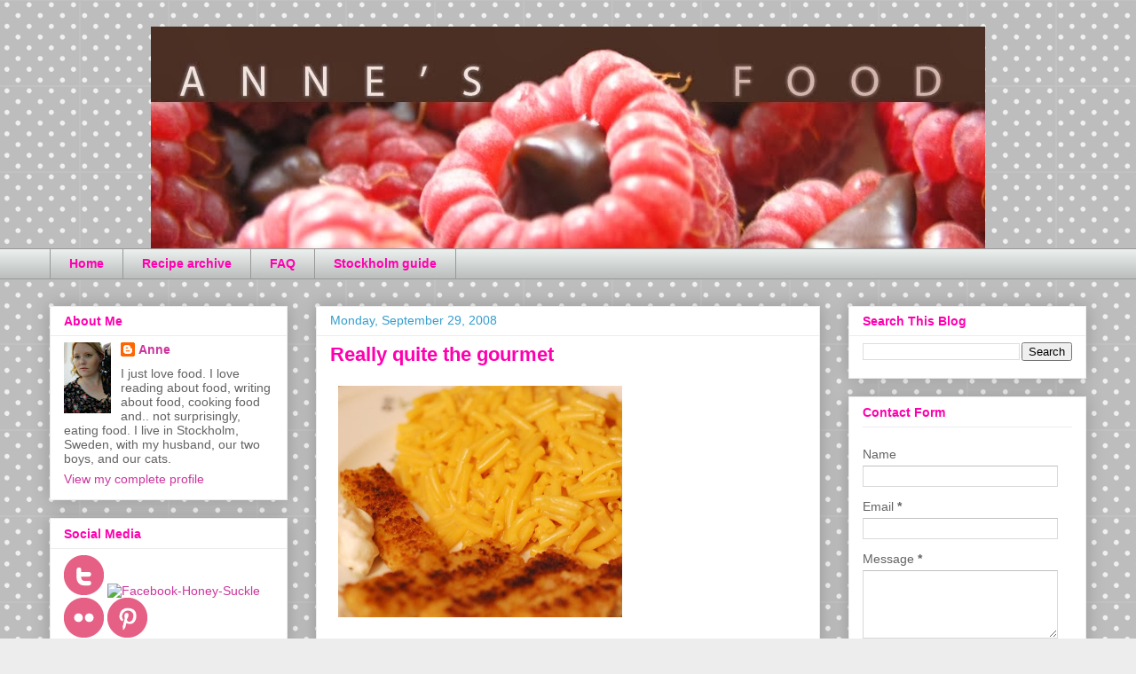

--- FILE ---
content_type: text/html; charset=UTF-8
request_url: https://annesfood.blogspot.com/2008/09/really-quite-gourmet.html?showComment=1223171160000
body_size: 18213
content:
<!DOCTYPE html>
<html class='v2' dir='ltr' lang='en'>
<head>
<link href='https://www.blogger.com/static/v1/widgets/335934321-css_bundle_v2.css' rel='stylesheet' type='text/css'/>
<meta content='width=1100' name='viewport'/>
<meta content='text/html; charset=UTF-8' http-equiv='Content-Type'/>
<meta content='blogger' name='generator'/>
<link href='https://annesfood.blogspot.com/favicon.ico' rel='icon' type='image/x-icon'/>
<link href='http://annesfood.blogspot.com/2008/09/really-quite-gourmet.html' rel='canonical'/>
<link rel="alternate" type="application/atom+xml" title="Anne&#39;s Food - Atom" href="https://annesfood.blogspot.com/feeds/posts/default" />
<link rel="alternate" type="application/rss+xml" title="Anne&#39;s Food - RSS" href="https://annesfood.blogspot.com/feeds/posts/default?alt=rss" />
<link rel="service.post" type="application/atom+xml" title="Anne&#39;s Food - Atom" href="https://www.blogger.com/feeds/8814165/posts/default" />

<link rel="alternate" type="application/atom+xml" title="Anne&#39;s Food - Atom" href="https://annesfood.blogspot.com/feeds/1484838308379418006/comments/default" />
<!--Can't find substitution for tag [blog.ieCssRetrofitLinks]-->
<link href='http://farm4.static.flickr.com/3247/2895500473_a5336c5d34.jpg' rel='image_src'/>
<meta content='http://annesfood.blogspot.com/2008/09/really-quite-gourmet.html' property='og:url'/>
<meta content='Really quite the gourmet' property='og:title'/>
<meta content='People ask me if I eat fancy food every day. There&#39;s a real simple answer to that: no. I often eat fun food, things that might not be very d...' property='og:description'/>
<meta content='https://lh3.googleusercontent.com/blogger_img_proxy/AEn0k_um695BMBb1PE-PgacVPjiPpIKyF-STCJ2fR1ImktN7NDRHO1IU26zWJUwgR2Svx8kEbFfhER7-EZw3TnZJ5eYBAGbSnsOF-H6X46eaIzsWyMczBZylCkILEp_6lg037qo=w1200-h630-p-k-no-nu' property='og:image'/>
<title>Anne's Food: Really quite the gourmet</title>
<style id='page-skin-1' type='text/css'><!--
/*
-----------------------------------------------
Blogger Template Style
Name:     Awesome Inc.
Designer: Tina Chen
URL:      tinachen.org
----------------------------------------------- */
/* Content
----------------------------------------------- */
body {
font: normal normal 13px 'Trebuchet MS', Trebuchet, sans-serif;
color: #636363;
background: #ededed url(//themes.googleusercontent.com/image?id=0BwVBOzw_-hbMNTQ3ODdjYmYtM2Q1Mi00MjBiLTlkNjgtZjIxMGMyYWVjYmYz) repeat scroll top center /* Credit: Ollustrator (http://www.istockphoto.com/googleimages.php?id=9505737&platform=blogger) */;
}
html body .content-outer {
min-width: 0;
max-width: 100%;
width: 100%;
}
a:link {
text-decoration: none;
color: #ff42c4;
}
a:visited {
text-decoration: none;
color: #636363;
}
a:hover {
text-decoration: underline;
color: #359dcc;
}
.body-fauxcolumn-outer .cap-top {
position: absolute;
z-index: 1;
height: 276px;
width: 100%;
background: transparent none repeat-x scroll top left;
_background-image: none;
}
/* Columns
----------------------------------------------- */
.content-inner {
padding: 0;
}
.header-inner .section {
margin: 0 16px;
}
.tabs-inner .section {
margin: 0 16px;
}
.main-inner {
padding-top: 30px;
}
.main-inner .column-center-inner,
.main-inner .column-left-inner,
.main-inner .column-right-inner {
padding: 0 5px;
}
*+html body .main-inner .column-center-inner {
margin-top: -30px;
}
#layout .main-inner .column-center-inner {
margin-top: 0;
}
/* Header
----------------------------------------------- */
.header-outer {
margin: 0 0 0 0;
background: transparent none repeat scroll 0 0;
}
.Header h1 {
font: normal bold 40px 'Trebuchet MS', Trebuchet, sans-serif;
color: #ff00af;
text-shadow: 0 0 -1px #000000;
}
.Header h1 a {
color: #ff00af;
}
.Header .description {
font: normal normal 14px Arial, Tahoma, Helvetica, FreeSans, sans-serif;
color: #424242;
}
.header-inner .Header .titlewrapper,
.header-inner .Header .descriptionwrapper {
padding-left: 0;
padding-right: 0;
margin-bottom: 0;
}
.header-inner .Header .titlewrapper {
padding-top: 22px;
}
/* Tabs
----------------------------------------------- */
.tabs-outer {
overflow: hidden;
position: relative;
background: #e9edec url(//www.blogblog.com/1kt/awesomeinc/tabs_gradient_light.png) repeat scroll 0 0;
}
#layout .tabs-outer {
overflow: visible;
}
.tabs-cap-top, .tabs-cap-bottom {
position: absolute;
width: 100%;
border-top: 1px solid #989898;
}
.tabs-cap-bottom {
bottom: 0;
}
.tabs-inner .widget li a {
display: inline-block;
margin: 0;
padding: .6em 1.5em;
font: normal bold 14px 'Trebuchet MS', Trebuchet, sans-serif;
color: #ff00af;
border-top: 1px solid #989898;
border-bottom: 1px solid #989898;
border-left: 1px solid #989898;
height: 16px;
line-height: 16px;
}
.tabs-inner .widget li:last-child a {
border-right: 1px solid #989898;
}
.tabs-inner .widget li.selected a, .tabs-inner .widget li a:hover {
background: #656565 url(//www.blogblog.com/1kt/awesomeinc/tabs_gradient_light.png) repeat-x scroll 0 -100px;
color: #ffffff;
}
/* Headings
----------------------------------------------- */
h2 {
font: normal bold 14px 'Trebuchet MS', Trebuchet, sans-serif;
color: #ff00af;
}
/* Widgets
----------------------------------------------- */
.main-inner .section {
margin: 0 27px;
padding: 0;
}
.main-inner .column-left-outer,
.main-inner .column-right-outer {
margin-top: 0;
}
#layout .main-inner .column-left-outer,
#layout .main-inner .column-right-outer {
margin-top: 0;
}
.main-inner .column-left-inner,
.main-inner .column-right-inner {
background: transparent none repeat 0 0;
-moz-box-shadow: 0 0 0 rgba(0, 0, 0, .2);
-webkit-box-shadow: 0 0 0 rgba(0, 0, 0, .2);
-goog-ms-box-shadow: 0 0 0 rgba(0, 0, 0, .2);
box-shadow: 0 0 0 rgba(0, 0, 0, .2);
-moz-border-radius: 0;
-webkit-border-radius: 0;
-goog-ms-border-radius: 0;
border-radius: 0;
}
#layout .main-inner .column-left-inner,
#layout .main-inner .column-right-inner {
margin-top: 0;
}
.sidebar .widget {
font: normal normal 14px 'Trebuchet MS', Trebuchet, sans-serif;
color: #636363;
}
.sidebar .widget a:link {
color: #cc359d;
}
.sidebar .widget a:visited {
color: #636363;
}
.sidebar .widget a:hover {
color: #359dcc;
}
.sidebar .widget h2 {
text-shadow: 0 0 -1px #000000;
}
.main-inner .widget {
background-color: #ffffff;
border: 1px solid #ededed;
padding: 0 15px 15px;
margin: 20px -16px;
-moz-box-shadow: 0 0 20px rgba(0, 0, 0, .2);
-webkit-box-shadow: 0 0 20px rgba(0, 0, 0, .2);
-goog-ms-box-shadow: 0 0 20px rgba(0, 0, 0, .2);
box-shadow: 0 0 20px rgba(0, 0, 0, .2);
-moz-border-radius: 0;
-webkit-border-radius: 0;
-goog-ms-border-radius: 0;
border-radius: 0;
}
.main-inner .widget h2 {
margin: 0 -15px;
padding: .6em 15px .5em;
border-bottom: 1px solid transparent;
}
.footer-inner .widget h2 {
padding: 0 0 .4em;
border-bottom: 1px solid transparent;
}
.main-inner .widget h2 + div, .footer-inner .widget h2 + div {
border-top: 1px solid #ededed;
padding-top: 8px;
}
.main-inner .widget .widget-content {
margin: 0 -15px;
padding: 7px 15px 0;
}
.main-inner .widget ul, .main-inner .widget #ArchiveList ul.flat {
margin: -8px -15px 0;
padding: 0;
list-style: none;
}
.main-inner .widget #ArchiveList {
margin: -8px 0 0;
}
.main-inner .widget ul li, .main-inner .widget #ArchiveList ul.flat li {
padding: .5em 15px;
text-indent: 0;
color: #656565;
border-top: 1px solid #ededed;
border-bottom: 1px solid transparent;
}
.main-inner .widget #ArchiveList ul li {
padding-top: .25em;
padding-bottom: .25em;
}
.main-inner .widget ul li:first-child, .main-inner .widget #ArchiveList ul.flat li:first-child {
border-top: none;
}
.main-inner .widget ul li:last-child, .main-inner .widget #ArchiveList ul.flat li:last-child {
border-bottom: none;
}
.post-body {
position: relative;
}
.main-inner .widget .post-body ul {
padding: 0 2.5em;
margin: .5em 0;
list-style: disc;
}
.main-inner .widget .post-body ul li {
padding: 0.25em 0;
margin-bottom: .25em;
color: #636363;
border: none;
}
.footer-inner .widget ul {
padding: 0;
list-style: none;
}
.widget .zippy {
color: #656565;
}
/* Posts
----------------------------------------------- */
body .main-inner .Blog {
padding: 0;
margin-bottom: 1em;
background-color: transparent;
border: none;
-moz-box-shadow: 0 0 0 rgba(0, 0, 0, 0);
-webkit-box-shadow: 0 0 0 rgba(0, 0, 0, 0);
-goog-ms-box-shadow: 0 0 0 rgba(0, 0, 0, 0);
box-shadow: 0 0 0 rgba(0, 0, 0, 0);
}
.main-inner .section:last-child .Blog:last-child {
padding: 0;
margin-bottom: 1em;
}
.main-inner .widget h2.date-header {
margin: 0 -15px 1px;
padding: 0 0 0 0;
font: normal normal 14px Arial, Tahoma, Helvetica, FreeSans, sans-serif;
color: #359dcc;
background: transparent none no-repeat scroll top left;
border-top: 0 solid #ffffff;
border-bottom: 1px solid transparent;
-moz-border-radius-topleft: 0;
-moz-border-radius-topright: 0;
-webkit-border-top-left-radius: 0;
-webkit-border-top-right-radius: 0;
border-top-left-radius: 0;
border-top-right-radius: 0;
position: static;
bottom: 100%;
right: 15px;
text-shadow: 0 0 -1px #000000;
}
.main-inner .widget h2.date-header span {
font: normal normal 14px Arial, Tahoma, Helvetica, FreeSans, sans-serif;
display: block;
padding: .5em 15px;
border-left: 0 solid #ffffff;
border-right: 0 solid #ffffff;
}
.date-outer {
position: relative;
margin: 30px 0 20px;
padding: 0 15px;
background-color: #ffffff;
border: 1px solid #ededed;
-moz-box-shadow: 0 0 20px rgba(0, 0, 0, .2);
-webkit-box-shadow: 0 0 20px rgba(0, 0, 0, .2);
-goog-ms-box-shadow: 0 0 20px rgba(0, 0, 0, .2);
box-shadow: 0 0 20px rgba(0, 0, 0, .2);
-moz-border-radius: 0;
-webkit-border-radius: 0;
-goog-ms-border-radius: 0;
border-radius: 0;
}
.date-outer:first-child {
margin-top: 0;
}
.date-outer:last-child {
margin-bottom: 20px;
-moz-border-radius-bottomleft: 0;
-moz-border-radius-bottomright: 0;
-webkit-border-bottom-left-radius: 0;
-webkit-border-bottom-right-radius: 0;
-goog-ms-border-bottom-left-radius: 0;
-goog-ms-border-bottom-right-radius: 0;
border-bottom-left-radius: 0;
border-bottom-right-radius: 0;
}
.date-posts {
margin: 0 -15px;
padding: 0 15px;
clear: both;
}
.post-outer, .inline-ad {
border-top: 1px solid #ededed;
margin: 0 -15px;
padding: 15px 15px;
}
.post-outer {
padding-bottom: 10px;
}
.post-outer:first-child {
padding-top: 0;
border-top: none;
}
.post-outer:last-child, .inline-ad:last-child {
border-bottom: none;
}
.post-body {
position: relative;
}
.post-body img {
padding: 8px;
background: transparent;
border: 1px solid transparent;
-moz-box-shadow: 0 0 0 rgba(0, 0, 0, .2);
-webkit-box-shadow: 0 0 0 rgba(0, 0, 0, .2);
box-shadow: 0 0 0 rgba(0, 0, 0, .2);
-moz-border-radius: 0;
-webkit-border-radius: 0;
border-radius: 0;
}
h3.post-title, h4 {
font: normal bold 22px Arial, Tahoma, Helvetica, FreeSans, sans-serif;
color: #ff00af;
}
h3.post-title a {
font: normal bold 22px Arial, Tahoma, Helvetica, FreeSans, sans-serif;
color: #ff00af;
}
h3.post-title a:hover {
color: #359dcc;
text-decoration: underline;
}
.post-header {
margin: 0 0 1em;
}
.post-body {
line-height: 1.4;
}
.post-outer h2 {
color: #636363;
}
.post-footer {
margin: 1.5em 0 0;
}
#blog-pager {
padding: 15px;
font-size: 120%;
background-color: #ffffff;
border: 1px solid #ededed;
-moz-box-shadow: 0 0 20px rgba(0, 0, 0, .2);
-webkit-box-shadow: 0 0 20px rgba(0, 0, 0, .2);
-goog-ms-box-shadow: 0 0 20px rgba(0, 0, 0, .2);
box-shadow: 0 0 20px rgba(0, 0, 0, .2);
-moz-border-radius: 0;
-webkit-border-radius: 0;
-goog-ms-border-radius: 0;
border-radius: 0;
-moz-border-radius-topleft: 0;
-moz-border-radius-topright: 0;
-webkit-border-top-left-radius: 0;
-webkit-border-top-right-radius: 0;
-goog-ms-border-top-left-radius: 0;
-goog-ms-border-top-right-radius: 0;
border-top-left-radius: 0;
border-top-right-radius-topright: 0;
margin-top: 1em;
}
.blog-feeds, .post-feeds {
margin: 1em 0;
text-align: center;
color: #424242;
}
.blog-feeds a, .post-feeds a {
color: #cc359d;
}
.blog-feeds a:visited, .post-feeds a:visited {
color: #636363;
}
.blog-feeds a:hover, .post-feeds a:hover {
color: #359dcc;
}
.post-outer .comments {
margin-top: 2em;
}
/* Comments
----------------------------------------------- */
.comments .comments-content .icon.blog-author {
background-repeat: no-repeat;
background-image: url([data-uri]);
}
.comments .comments-content .loadmore a {
border-top: 1px solid #989898;
border-bottom: 1px solid #989898;
}
.comments .continue {
border-top: 2px solid #989898;
}
/* Footer
----------------------------------------------- */
.footer-outer {
margin: -20px 0 -1px;
padding: 20px 0 0;
color: #424242;
overflow: hidden;
}
.footer-fauxborder-left {
border-top: 1px solid #ededed;
background: #ffffff none repeat scroll 0 0;
-moz-box-shadow: 0 0 20px rgba(0, 0, 0, .2);
-webkit-box-shadow: 0 0 20px rgba(0, 0, 0, .2);
-goog-ms-box-shadow: 0 0 20px rgba(0, 0, 0, .2);
box-shadow: 0 0 20px rgba(0, 0, 0, .2);
margin: 0 -20px;
}
/* Mobile
----------------------------------------------- */
body.mobile {
background-size: auto;
}
.mobile .body-fauxcolumn-outer {
background: transparent none repeat scroll top left;
}
*+html body.mobile .main-inner .column-center-inner {
margin-top: 0;
}
.mobile .main-inner .widget {
padding: 0 0 15px;
}
.mobile .main-inner .widget h2 + div,
.mobile .footer-inner .widget h2 + div {
border-top: none;
padding-top: 0;
}
.mobile .footer-inner .widget h2 {
padding: 0.5em 0;
border-bottom: none;
}
.mobile .main-inner .widget .widget-content {
margin: 0;
padding: 7px 0 0;
}
.mobile .main-inner .widget ul,
.mobile .main-inner .widget #ArchiveList ul.flat {
margin: 0 -15px 0;
}
.mobile .main-inner .widget h2.date-header {
right: 0;
}
.mobile .date-header span {
padding: 0.4em 0;
}
.mobile .date-outer:first-child {
margin-bottom: 0;
border: 1px solid #ededed;
-moz-border-radius-topleft: 0;
-moz-border-radius-topright: 0;
-webkit-border-top-left-radius: 0;
-webkit-border-top-right-radius: 0;
-goog-ms-border-top-left-radius: 0;
-goog-ms-border-top-right-radius: 0;
border-top-left-radius: 0;
border-top-right-radius: 0;
}
.mobile .date-outer {
border-color: #ededed;
border-width: 0 1px 1px;
}
.mobile .date-outer:last-child {
margin-bottom: 0;
}
.mobile .main-inner {
padding: 0;
}
.mobile .header-inner .section {
margin: 0;
}
.mobile .post-outer, .mobile .inline-ad {
padding: 5px 0;
}
.mobile .tabs-inner .section {
margin: 0 10px;
}
.mobile .main-inner .widget h2 {
margin: 0;
padding: 0;
}
.mobile .main-inner .widget h2.date-header span {
padding: 0;
}
.mobile .main-inner .widget .widget-content {
margin: 0;
padding: 7px 0 0;
}
.mobile #blog-pager {
border: 1px solid transparent;
background: #ffffff none repeat scroll 0 0;
}
.mobile .main-inner .column-left-inner,
.mobile .main-inner .column-right-inner {
background: transparent none repeat 0 0;
-moz-box-shadow: none;
-webkit-box-shadow: none;
-goog-ms-box-shadow: none;
box-shadow: none;
}
.mobile .date-posts {
margin: 0;
padding: 0;
}
.mobile .footer-fauxborder-left {
margin: 0;
border-top: inherit;
}
.mobile .main-inner .section:last-child .Blog:last-child {
margin-bottom: 0;
}
.mobile-index-contents {
color: #636363;
}
.mobile .mobile-link-button {
background: #ff42c4 url(//www.blogblog.com/1kt/awesomeinc/tabs_gradient_light.png) repeat scroll 0 0;
}
.mobile-link-button a:link, .mobile-link-button a:visited {
color: #ffffff;
}
.mobile .tabs-inner .PageList .widget-content {
background: transparent;
border-top: 1px solid;
border-color: #989898;
color: #ff00af;
}
.mobile .tabs-inner .PageList .widget-content .pagelist-arrow {
border-left: 1px solid #989898;
}
#header-inner img {
margin-left: auto;
margin-right: auto;
}
--></style>
<style id='template-skin-1' type='text/css'><!--
body {
min-width: 1200px;
}
.content-outer, .content-fauxcolumn-outer, .region-inner {
min-width: 1200px;
max-width: 1200px;
_width: 1200px;
}
.main-inner .columns {
padding-left: 300px;
padding-right: 300px;
}
.main-inner .fauxcolumn-center-outer {
left: 300px;
right: 300px;
/* IE6 does not respect left and right together */
_width: expression(this.parentNode.offsetWidth -
parseInt("300px") -
parseInt("300px") + 'px');
}
.main-inner .fauxcolumn-left-outer {
width: 300px;
}
.main-inner .fauxcolumn-right-outer {
width: 300px;
}
.main-inner .column-left-outer {
width: 300px;
right: 100%;
margin-left: -300px;
}
.main-inner .column-right-outer {
width: 300px;
margin-right: -300px;
}
#layout {
min-width: 0;
}
#layout .content-outer {
min-width: 0;
width: 800px;
}
#layout .region-inner {
min-width: 0;
width: auto;
}
body#layout div.add_widget {
padding: 8px;
}
body#layout div.add_widget a {
margin-left: 32px;
}
--></style>
<style>
    body {background-image:url(\/\/themes.googleusercontent.com\/image?id=0BwVBOzw_-hbMNTQ3ODdjYmYtM2Q1Mi00MjBiLTlkNjgtZjIxMGMyYWVjYmYz);}
    
@media (max-width: 200px) { body {background-image:url(\/\/themes.googleusercontent.com\/image?id=0BwVBOzw_-hbMNTQ3ODdjYmYtM2Q1Mi00MjBiLTlkNjgtZjIxMGMyYWVjYmYz&options=w200);}}
@media (max-width: 400px) and (min-width: 201px) { body {background-image:url(\/\/themes.googleusercontent.com\/image?id=0BwVBOzw_-hbMNTQ3ODdjYmYtM2Q1Mi00MjBiLTlkNjgtZjIxMGMyYWVjYmYz&options=w400);}}
@media (max-width: 800px) and (min-width: 401px) { body {background-image:url(\/\/themes.googleusercontent.com\/image?id=0BwVBOzw_-hbMNTQ3ODdjYmYtM2Q1Mi00MjBiLTlkNjgtZjIxMGMyYWVjYmYz&options=w800);}}
@media (max-width: 1200px) and (min-width: 801px) { body {background-image:url(\/\/themes.googleusercontent.com\/image?id=0BwVBOzw_-hbMNTQ3ODdjYmYtM2Q1Mi00MjBiLTlkNjgtZjIxMGMyYWVjYmYz&options=w1200);}}
/* Last tag covers anything over one higher than the previous max-size cap. */
@media (min-width: 1201px) { body {background-image:url(\/\/themes.googleusercontent.com\/image?id=0BwVBOzw_-hbMNTQ3ODdjYmYtM2Q1Mi00MjBiLTlkNjgtZjIxMGMyYWVjYmYz&options=w1600);}}
  </style>
<script type='text/javascript'>
        (function(i,s,o,g,r,a,m){i['GoogleAnalyticsObject']=r;i[r]=i[r]||function(){
        (i[r].q=i[r].q||[]).push(arguments)},i[r].l=1*new Date();a=s.createElement(o),
        m=s.getElementsByTagName(o)[0];a.async=1;a.src=g;m.parentNode.insertBefore(a,m)
        })(window,document,'script','https://www.google-analytics.com/analytics.js','ga');
        ga('create', 'UA-2317265-1', 'auto', 'blogger');
        ga('blogger.send', 'pageview');
      </script>
<link href='https://www.blogger.com/dyn-css/authorization.css?targetBlogID=8814165&amp;zx=4b221d01-098d-4e2b-94cf-6e1e112f484f' media='none' onload='if(media!=&#39;all&#39;)media=&#39;all&#39;' rel='stylesheet'/><noscript><link href='https://www.blogger.com/dyn-css/authorization.css?targetBlogID=8814165&amp;zx=4b221d01-098d-4e2b-94cf-6e1e112f484f' rel='stylesheet'/></noscript>
<meta name='google-adsense-platform-account' content='ca-host-pub-1556223355139109'/>
<meta name='google-adsense-platform-domain' content='blogspot.com'/>

</head>
<body class='loading variant-light'>
<div class='navbar no-items section' id='navbar' name='Navbar'>
</div>
<div class='body-fauxcolumns'>
<div class='fauxcolumn-outer body-fauxcolumn-outer'>
<div class='cap-top'>
<div class='cap-left'></div>
<div class='cap-right'></div>
</div>
<div class='fauxborder-left'>
<div class='fauxborder-right'></div>
<div class='fauxcolumn-inner'>
</div>
</div>
<div class='cap-bottom'>
<div class='cap-left'></div>
<div class='cap-right'></div>
</div>
</div>
</div>
<div class='content'>
<div class='content-fauxcolumns'>
<div class='fauxcolumn-outer content-fauxcolumn-outer'>
<div class='cap-top'>
<div class='cap-left'></div>
<div class='cap-right'></div>
</div>
<div class='fauxborder-left'>
<div class='fauxborder-right'></div>
<div class='fauxcolumn-inner'>
</div>
</div>
<div class='cap-bottom'>
<div class='cap-left'></div>
<div class='cap-right'></div>
</div>
</div>
</div>
<div class='content-outer'>
<div class='content-cap-top cap-top'>
<div class='cap-left'></div>
<div class='cap-right'></div>
</div>
<div class='fauxborder-left content-fauxborder-left'>
<div class='fauxborder-right content-fauxborder-right'></div>
<div class='content-inner'>
<header>
<div class='header-outer'>
<div class='header-cap-top cap-top'>
<div class='cap-left'></div>
<div class='cap-right'></div>
</div>
<div class='fauxborder-left header-fauxborder-left'>
<div class='fauxborder-right header-fauxborder-right'></div>
<div class='region-inner header-inner'>
<div class='header section' id='header' name='Header'><div class='widget Header' data-version='1' id='Header1'>
<div id='header-inner'>
<a href='https://annesfood.blogspot.com/' style='display: block'>
<img alt='Anne&#39;s Food' height='250px; ' id='Header1_headerimg' src='https://blogger.googleusercontent.com/img/b/R29vZ2xl/AVvXsEgO66v5bOouEXzXinfACFUJfwb7aMje7_dnuiATpuz1Z5NUzmTI9_TEEeWnbvy7gzByEZXrvXD9h6YlPGIpxbJKMMFHR38ex34NuVDqEk3OY5LXdU2lUsRUXSO2_6CMmkpO1awuqA/s1600/header03.jpg' style='display: block' width='940px; '/>
</a>
</div>
</div></div>
</div>
</div>
<div class='header-cap-bottom cap-bottom'>
<div class='cap-left'></div>
<div class='cap-right'></div>
</div>
</div>
</header>
<div class='tabs-outer'>
<div class='tabs-cap-top cap-top'>
<div class='cap-left'></div>
<div class='cap-right'></div>
</div>
<div class='fauxborder-left tabs-fauxborder-left'>
<div class='fauxborder-right tabs-fauxborder-right'></div>
<div class='region-inner tabs-inner'>
<div class='tabs section' id='crosscol' name='Cross-Column'><div class='widget PageList' data-version='1' id='PageList1'>
<h2>Pages</h2>
<div class='widget-content'>
<ul>
<li>
<a href='https://annesfood.blogspot.com/'>Home</a>
</li>
<li>
<a href='https://annesfood.blogspot.com/p/recipe-archive.html'>Recipe archive</a>
</li>
<li>
<a href='https://annesfood.blogspot.com/p/faq.html'>FAQ</a>
</li>
<li>
<a href='http://annesfood.blogspot.com/2010/07/guide-to-stockholm.html'>Stockholm guide</a>
</li>
</ul>
<div class='clear'></div>
</div>
</div></div>
<div class='tabs no-items section' id='crosscol-overflow' name='Cross-Column 2'></div>
</div>
</div>
<div class='tabs-cap-bottom cap-bottom'>
<div class='cap-left'></div>
<div class='cap-right'></div>
</div>
</div>
<div class='main-outer'>
<div class='main-cap-top cap-top'>
<div class='cap-left'></div>
<div class='cap-right'></div>
</div>
<div class='fauxborder-left main-fauxborder-left'>
<div class='fauxborder-right main-fauxborder-right'></div>
<div class='region-inner main-inner'>
<div class='columns fauxcolumns'>
<div class='fauxcolumn-outer fauxcolumn-center-outer'>
<div class='cap-top'>
<div class='cap-left'></div>
<div class='cap-right'></div>
</div>
<div class='fauxborder-left'>
<div class='fauxborder-right'></div>
<div class='fauxcolumn-inner'>
</div>
</div>
<div class='cap-bottom'>
<div class='cap-left'></div>
<div class='cap-right'></div>
</div>
</div>
<div class='fauxcolumn-outer fauxcolumn-left-outer'>
<div class='cap-top'>
<div class='cap-left'></div>
<div class='cap-right'></div>
</div>
<div class='fauxborder-left'>
<div class='fauxborder-right'></div>
<div class='fauxcolumn-inner'>
</div>
</div>
<div class='cap-bottom'>
<div class='cap-left'></div>
<div class='cap-right'></div>
</div>
</div>
<div class='fauxcolumn-outer fauxcolumn-right-outer'>
<div class='cap-top'>
<div class='cap-left'></div>
<div class='cap-right'></div>
</div>
<div class='fauxborder-left'>
<div class='fauxborder-right'></div>
<div class='fauxcolumn-inner'>
</div>
</div>
<div class='cap-bottom'>
<div class='cap-left'></div>
<div class='cap-right'></div>
</div>
</div>
<!-- corrects IE6 width calculation -->
<div class='columns-inner'>
<div class='column-center-outer'>
<div class='column-center-inner'>
<div class='main section' id='main' name='Main'><div class='widget Blog' data-version='1' id='Blog1'>
<div class='blog-posts hfeed'>

          <div class="date-outer">
        
<h2 class='date-header'><span>Monday, September 29, 2008</span></h2>

          <div class="date-posts">
        
<div class='post-outer'>
<div class='post hentry' itemprop='blogPost' itemscope='itemscope' itemtype='http://schema.org/BlogPosting'>
<meta content='http://farm4.static.flickr.com/3247/2895500473_a5336c5d34.jpg' itemprop='image_url'/>
<meta content='8814165' itemprop='blogId'/>
<meta content='1484838308379418006' itemprop='postId'/>
<a name='1484838308379418006'></a>
<h3 class='post-title entry-title' itemprop='name'>
Really quite the gourmet
</h3>
<div class='post-header'>
<div class='post-header-line-1'></div>
</div>
<div class='post-body entry-content' id='post-body-1484838308379418006' itemprop='description articleBody'>
<a href="http://www.flickr.com/photos/annehufflepuffs/2895500473/" title="orangefood by hufflepuffs, on Flickr"><img alt="orangefood" src="https://lh3.googleusercontent.com/blogger_img_proxy/AEn0k_um695BMBb1PE-PgacVPjiPpIKyF-STCJ2fR1ImktN7NDRHO1IU26zWJUwgR2Svx8kEbFfhER7-EZw3TnZJ5eYBAGbSnsOF-H6X46eaIzsWyMczBZylCkILEp_6lg037qo=s0-d" width="320"></a><br /><br />People ask me if I eat fancy food every day. There's a real simple answer to that: no. I often eat fun food, things that might not be very difficult or made from expensive ingredients, but that are nicely put together and often with little twists - sure. But I have to show you this plate of orange-ness, because it's what I had for dinner a few days ago. That's Kraft Macaroni & Cheese (one of my favorite foods in the world, by the way) and.. fish sticks. With a dollop of mayo.<br /><br />Gourmet might not be my middle name. But this sure hit the spot!<br /><br />What's your favorite not-so-fashionable-or-fabulous-food?
<div style='clear: both;'></div>
</div>
<div class='post-footer'>
<div class='post-footer-line post-footer-line-1'><span class='post-author vcard'>
Posted by
<span class='fn' itemprop='author' itemscope='itemscope' itemtype='http://schema.org/Person'>
<meta content='https://www.blogger.com/profile/18224478760304481724' itemprop='url'/>
<a class='g-profile' href='https://www.blogger.com/profile/18224478760304481724' rel='author' title='author profile'>
<span itemprop='name'>Anne</span>
</a>
</span>
</span>
<span class='post-timestamp'>
at
<meta content='http://annesfood.blogspot.com/2008/09/really-quite-gourmet.html' itemprop='url'/>
<a class='timestamp-link' href='https://annesfood.blogspot.com/2008/09/really-quite-gourmet.html' rel='bookmark' title='permanent link'><abbr class='published' itemprop='datePublished' title='2008-09-29T20:02:00+02:00'>20:02</abbr></a>
</span>
<span class='post-comment-link'>
</span>
<span class='post-icons'>
<span class='item-action'>
<a href='https://www.blogger.com/email-post/8814165/1484838308379418006' title='Email Post'>
<img alt="" class="icon-action" height="13" src="//img1.blogblog.com/img/icon18_email.gif" width="18">
</a>
</span>
<span class='item-control blog-admin pid-1505823348'>
<a href='https://www.blogger.com/post-edit.g?blogID=8814165&postID=1484838308379418006&from=pencil' title='Edit Post'>
<img alt='' class='icon-action' height='18' src='https://resources.blogblog.com/img/icon18_edit_allbkg.gif' width='18'/>
</a>
</span>
</span>
<div class='post-share-buttons goog-inline-block'>
<a class='goog-inline-block share-button sb-email' href='https://www.blogger.com/share-post.g?blogID=8814165&postID=1484838308379418006&target=email' target='_blank' title='Email This'><span class='share-button-link-text'>Email This</span></a><a class='goog-inline-block share-button sb-blog' href='https://www.blogger.com/share-post.g?blogID=8814165&postID=1484838308379418006&target=blog' onclick='window.open(this.href, "_blank", "height=270,width=475"); return false;' target='_blank' title='BlogThis!'><span class='share-button-link-text'>BlogThis!</span></a><a class='goog-inline-block share-button sb-twitter' href='https://www.blogger.com/share-post.g?blogID=8814165&postID=1484838308379418006&target=twitter' target='_blank' title='Share to X'><span class='share-button-link-text'>Share to X</span></a><a class='goog-inline-block share-button sb-facebook' href='https://www.blogger.com/share-post.g?blogID=8814165&postID=1484838308379418006&target=facebook' onclick='window.open(this.href, "_blank", "height=430,width=640"); return false;' target='_blank' title='Share to Facebook'><span class='share-button-link-text'>Share to Facebook</span></a><a class='goog-inline-block share-button sb-pinterest' href='https://www.blogger.com/share-post.g?blogID=8814165&postID=1484838308379418006&target=pinterest' target='_blank' title='Share to Pinterest'><span class='share-button-link-text'>Share to Pinterest</span></a>
</div>
</div>
<div class='post-footer-line post-footer-line-2'><span class='post-labels'>
</span>
</div>
<div class='post-footer-line post-footer-line-3'><span class='post-location'>
</span>
</div>
</div>
</div>
<div class='comments' id='comments'>
<a name='comments'></a>
<h4>16 comments:</h4>
<div id='Blog1_comments-block-wrapper'>
<dl class='avatar-comment-indent' id='comments-block'>
<dt class='comment-author ' id='c6064430198454639161'>
<a name='c6064430198454639161'></a>
<div class="avatar-image-container avatar-stock"><span dir="ltr"><a href="https://www.blogger.com/profile/15132049392554019770" target="" rel="nofollow" onclick="" class="avatar-hovercard" id="av-6064430198454639161-15132049392554019770"><img src="//www.blogger.com/img/blogger_logo_round_35.png" width="35" height="35" alt="" title="Jessica">

</a></span></div>
<a href='https://www.blogger.com/profile/15132049392554019770' rel='nofollow'>Jessica</a>
said...
</dt>
<dd class='comment-body' id='Blog1_cmt-6064430198454639161'>
<p>
If all has gone to hell: ready made pytti-panna with tons of pickled beets. <BR/><BR/>french fries with mayo and fish sticks. <BR/><BR/>Oh there are too many of these dishes. Yesterday was surprise a la freezer. Un.labelled box. Turned out to be chicken. Not bad.
</p>
</dd>
<dd class='comment-footer'>
<span class='comment-timestamp'>
<a href='https://annesfood.blogspot.com/2008/09/really-quite-gourmet.html?showComment=1222712460000#c6064430198454639161' title='comment permalink'>
September 29, 2008 8:21 PM
</a>
<span class='item-control blog-admin pid-1344567922'>
<a class='comment-delete' href='https://www.blogger.com/comment/delete/8814165/6064430198454639161' title='Delete Comment'>
<img src='https://resources.blogblog.com/img/icon_delete13.gif'/>
</a>
</span>
</span>
</dd>
<dt class='comment-author ' id='c7323526114579831241'>
<a name='c7323526114579831241'></a>
<div class="avatar-image-container vcard"><span dir="ltr"><a href="https://www.blogger.com/profile/05790620487263360423" target="" rel="nofollow" onclick="" class="avatar-hovercard" id="av-7323526114579831241-05790620487263360423"><img src="https://resources.blogblog.com/img/blank.gif" width="35" height="35" class="delayLoad" style="display: none;" longdesc="//blogger.googleusercontent.com/img/b/R29vZ2xl/AVvXsEi0yYp5Y9SI5MzPlJqrLBJRcMO2uvNYCSIkvV1ejnY5K4eXrUHMMBfsAR9vAMu1DawrYBCSj2C7A3WWTOozA3y7dcLUHIyGSLdJ8WDNhDWQTfJuQKGwUIdbQYcNRCQ/s45-c/Swedish-Fish-Photo.jpg" alt="" title="eatswedishfish">

<noscript><img src="//blogger.googleusercontent.com/img/b/R29vZ2xl/AVvXsEi0yYp5Y9SI5MzPlJqrLBJRcMO2uvNYCSIkvV1ejnY5K4eXrUHMMBfsAR9vAMu1DawrYBCSj2C7A3WWTOozA3y7dcLUHIyGSLdJ8WDNhDWQTfJuQKGwUIdbQYcNRCQ/s45-c/Swedish-Fish-Photo.jpg" width="35" height="35" class="photo" alt=""></noscript></a></span></div>
<a href='https://www.blogger.com/profile/05790620487263360423' rel='nofollow'>eatswedishfish</a>
said...
</dt>
<dd class='comment-body' id='Blog1_cmt-7323526114579831241'>
<p>
A good bratwurst (or two) with french fries always sets me straight! Not good for you but just good!
</p>
</dd>
<dd class='comment-footer'>
<span class='comment-timestamp'>
<a href='https://annesfood.blogspot.com/2008/09/really-quite-gourmet.html?showComment=1222716420000#c7323526114579831241' title='comment permalink'>
September 29, 2008 9:27 PM
</a>
<span class='item-control blog-admin pid-620983810'>
<a class='comment-delete' href='https://www.blogger.com/comment/delete/8814165/7323526114579831241' title='Delete Comment'>
<img src='https://resources.blogblog.com/img/icon_delete13.gif'/>
</a>
</span>
</span>
</dd>
<dt class='comment-author ' id='c405755351071167442'>
<a name='c405755351071167442'></a>
<div class="avatar-image-container avatar-stock"><span dir="ltr"><img src="//resources.blogblog.com/img/blank.gif" width="35" height="35" alt="" title="Anonymous">

</span></div>
Anonymous
said...
</dt>
<dd class='comment-body' id='Blog1_cmt-405755351071167442'>
<p>
A burger with crunchy fries, definitely... or  may be the equivalent of a hot dog in Argentina called "choripan" (which is eaten with the most delicious chorizo sausage instead of a sausage and chimichurri instead of ketchup or mustard)
</p>
</dd>
<dd class='comment-footer'>
<span class='comment-timestamp'>
<a href='https://annesfood.blogspot.com/2008/09/really-quite-gourmet.html?showComment=1222721160000#c405755351071167442' title='comment permalink'>
September 29, 2008 10:46 PM
</a>
<span class='item-control blog-admin pid-1001885533'>
<a class='comment-delete' href='https://www.blogger.com/comment/delete/8814165/405755351071167442' title='Delete Comment'>
<img src='https://resources.blogblog.com/img/icon_delete13.gif'/>
</a>
</span>
</span>
</dd>
<dt class='comment-author ' id='c3612072655311262242'>
<a name='c3612072655311262242'></a>
<div class="avatar-image-container vcard"><span dir="ltr"><a href="https://www.blogger.com/profile/06767529753345829246" target="" rel="nofollow" onclick="" class="avatar-hovercard" id="av-3612072655311262242-06767529753345829246"><img src="https://resources.blogblog.com/img/blank.gif" width="35" height="35" class="delayLoad" style="display: none;" longdesc="//2.bp.blogspot.com/-g4BeimlOch4/Tb2rQqkEEfI/AAAAAAAAAJc/Ez1wGgcXp-0/s35/me2011.jpg" alt="" title="Lexi">

<noscript><img src="//2.bp.blogspot.com/-g4BeimlOch4/Tb2rQqkEEfI/AAAAAAAAAJc/Ez1wGgcXp-0/s35/me2011.jpg" width="35" height="35" class="photo" alt=""></noscript></a></span></div>
<a href='https://www.blogger.com/profile/06767529753345829246' rel='nofollow'>Lexi</a>
said...
</dt>
<dd class='comment-body' id='Blog1_cmt-3612072655311262242'>
<p>
I like hot dogs with mild mustard and ketchup, or macaroni cheese!
</p>
</dd>
<dd class='comment-footer'>
<span class='comment-timestamp'>
<a href='https://annesfood.blogspot.com/2008/09/really-quite-gourmet.html?showComment=1222721160001#c3612072655311262242' title='comment permalink'>
September 29, 2008 10:46 PM
</a>
<span class='item-control blog-admin pid-684085574'>
<a class='comment-delete' href='https://www.blogger.com/comment/delete/8814165/3612072655311262242' title='Delete Comment'>
<img src='https://resources.blogblog.com/img/icon_delete13.gif'/>
</a>
</span>
</span>
</dd>
<dt class='comment-author ' id='c5174324170756286577'>
<a name='c5174324170756286577'></a>
<div class="avatar-image-container vcard"><span dir="ltr"><a href="https://www.blogger.com/profile/02346813251871182513" target="" rel="nofollow" onclick="" class="avatar-hovercard" id="av-5174324170756286577-02346813251871182513"><img src="https://resources.blogblog.com/img/blank.gif" width="35" height="35" class="delayLoad" style="display: none;" longdesc="//3.bp.blogspot.com/_hMgHAWXSUuI/SZBOmugm5JI/AAAAAAAAEq4/v8T7d9wZDnQ/S45-s35/manhattan%2B020.jpg" alt="" title="ScottE.">

<noscript><img src="//3.bp.blogspot.com/_hMgHAWXSUuI/SZBOmugm5JI/AAAAAAAAEq4/v8T7d9wZDnQ/S45-s35/manhattan%2B020.jpg" width="35" height="35" class="photo" alt=""></noscript></a></span></div>
<a href='https://www.blogger.com/profile/02346813251871182513' rel='nofollow'>ScottE.</a>
said...
</dt>
<dd class='comment-body' id='Blog1_cmt-5174324170756286577'>
<p>
We often do the same thing.  Mac &amp; Cheese, Fish Sticks, Tater Tots...sometimes you just need a break and a little treat like this makes me feel good.
</p>
</dd>
<dd class='comment-footer'>
<span class='comment-timestamp'>
<a href='https://annesfood.blogspot.com/2008/09/really-quite-gourmet.html?showComment=1222725840000#c5174324170756286577' title='comment permalink'>
September 30, 2008 12:04 AM
</a>
<span class='item-control blog-admin pid-1704937361'>
<a class='comment-delete' href='https://www.blogger.com/comment/delete/8814165/5174324170756286577' title='Delete Comment'>
<img src='https://resources.blogblog.com/img/icon_delete13.gif'/>
</a>
</span>
</span>
</dd>
<dt class='comment-author ' id='c5821519437964610070'>
<a name='c5821519437964610070'></a>
<div class="avatar-image-container vcard"><span dir="ltr"><a href="https://www.blogger.com/profile/00305344272806016411" target="" rel="nofollow" onclick="" class="avatar-hovercard" id="av-5821519437964610070-00305344272806016411"><img src="https://resources.blogblog.com/img/blank.gif" width="35" height="35" class="delayLoad" style="display: none;" longdesc="//blogger.googleusercontent.com/img/b/R29vZ2xl/AVvXsEgHaJo2kF5cd-0vOVwOYSRbpcnJ0gCQrJxsVC_lM3YLTht9htJcaBBkRmCw5Yu1Cpz7ihvlk-NbdQPKV1MjY52_awP3YkuGUZNt3DDcpAZDtmg_TngxLr4qMj0VRiUskvo/s45-c-r/yoshitanukisover.jpg" alt="" title="Dagmar">

<noscript><img src="//blogger.googleusercontent.com/img/b/R29vZ2xl/AVvXsEgHaJo2kF5cd-0vOVwOYSRbpcnJ0gCQrJxsVC_lM3YLTht9htJcaBBkRmCw5Yu1Cpz7ihvlk-NbdQPKV1MjY52_awP3YkuGUZNt3DDcpAZDtmg_TngxLr4qMj0VRiUskvo/s45-c-r/yoshitanukisover.jpg" width="35" height="35" class="photo" alt=""></noscript></a></span></div>
<a href='https://www.blogger.com/profile/00305344272806016411' rel='nofollow'>Dagmar</a>
said...
</dt>
<dd class='comment-body' id='Blog1_cmt-5821519437964610070'>
<p>
Sometimes I like a simple hotdog with bread for dinner, but not without dijon mustard and roasted onions :-)
</p>
</dd>
<dd class='comment-footer'>
<span class='comment-timestamp'>
<a href='https://annesfood.blogspot.com/2008/09/really-quite-gourmet.html?showComment=1222764240000#c5821519437964610070' title='comment permalink'>
September 30, 2008 10:44 AM
</a>
<span class='item-control blog-admin pid-1629467932'>
<a class='comment-delete' href='https://www.blogger.com/comment/delete/8814165/5821519437964610070' title='Delete Comment'>
<img src='https://resources.blogblog.com/img/icon_delete13.gif'/>
</a>
</span>
</span>
</dd>
<dt class='comment-author ' id='c4737912729675812140'>
<a name='c4737912729675812140'></a>
<div class="avatar-image-container vcard"><span dir="ltr"><a href="https://www.blogger.com/profile/12325204219395014329" target="" rel="nofollow" onclick="" class="avatar-hovercard" id="av-4737912729675812140-12325204219395014329"><img src="https://resources.blogblog.com/img/blank.gif" width="35" height="35" class="delayLoad" style="display: none;" longdesc="//blogger.googleusercontent.com/img/b/R29vZ2xl/AVvXsEiDwQzkTGokVASSvuUKdVjeQgxk61LNS8gJsPqptYHjhzvOo4vIiGn0i-0e88rYRswZDLUssuwjXWnssPqGRS9oLjGXPzuV5D9LD6DGKeQfPlI6DGxTgYQCsacADgHRPvs/s45-c/JeanneShortHair2.jpg" alt="" title="Jeanne">

<noscript><img src="//blogger.googleusercontent.com/img/b/R29vZ2xl/AVvXsEiDwQzkTGokVASSvuUKdVjeQgxk61LNS8gJsPqptYHjhzvOo4vIiGn0i-0e88rYRswZDLUssuwjXWnssPqGRS9oLjGXPzuV5D9LD6DGKeQfPlI6DGxTgYQCsacADgHRPvs/s45-c/JeanneShortHair2.jpg" width="35" height="35" class="photo" alt=""></noscript></a></span></div>
<a href='https://www.blogger.com/profile/12325204219395014329' rel='nofollow'>Jeanne</a>
said...
</dt>
<dd class='comment-body' id='Blog1_cmt-4737912729675812140'>
<p>
LOL!!  My husband adores fish fingers and sometimes I join him, although we have oven chips on the side.  With LOTS of mayo!<BR/><BR/>We often have deeply uncool, unfashionable food - I just don't bother blogging it. Grilled cheese sandwiches, hot dogs (for nick), tuna salad (for me), sardines on toast - even tinned soup when it's late and I'm really lazy! I sometimes remind people that Cooksister is a BLOG not a reality show, and i'm not honour bound to show people everything I eat!
</p>
</dd>
<dd class='comment-footer'>
<span class='comment-timestamp'>
<a href='https://annesfood.blogspot.com/2008/09/really-quite-gourmet.html?showComment=1222787940000#c4737912729675812140' title='comment permalink'>
September 30, 2008 5:19 PM
</a>
<span class='item-control blog-admin pid-267482873'>
<a class='comment-delete' href='https://www.blogger.com/comment/delete/8814165/4737912729675812140' title='Delete Comment'>
<img src='https://resources.blogblog.com/img/icon_delete13.gif'/>
</a>
</span>
</span>
</dd>
<dt class='comment-author ' id='c443328047299189270'>
<a name='c443328047299189270'></a>
<div class="avatar-image-container avatar-stock"><span dir="ltr"><img src="//resources.blogblog.com/img/blank.gif" width="35" height="35" alt="" title="Anonymous">

</span></div>
Anonymous
said...
</dt>
<dd class='comment-body' id='Blog1_cmt-443328047299189270'>
<p>
Beanie Weenies!
</p>
</dd>
<dd class='comment-footer'>
<span class='comment-timestamp'>
<a href='https://annesfood.blogspot.com/2008/09/really-quite-gourmet.html?showComment=1222825560000#c443328047299189270' title='comment permalink'>
October 01, 2008 3:46 AM
</a>
<span class='item-control blog-admin pid-1001885533'>
<a class='comment-delete' href='https://www.blogger.com/comment/delete/8814165/443328047299189270' title='Delete Comment'>
<img src='https://resources.blogblog.com/img/icon_delete13.gif'/>
</a>
</span>
</span>
</dd>
<dt class='comment-author ' id='c8172978741607006564'>
<a name='c8172978741607006564'></a>
<div class="avatar-image-container vcard"><span dir="ltr"><a href="https://www.blogger.com/profile/16609946482770849683" target="" rel="nofollow" onclick="" class="avatar-hovercard" id="av-8172978741607006564-16609946482770849683"><img src="https://resources.blogblog.com/img/blank.gif" width="35" height="35" class="delayLoad" style="display: none;" longdesc="//blogger.googleusercontent.com/img/b/R29vZ2xl/AVvXsEjMo4Ob4KYfgk9M5-DuE5os6rf-wezqx1se8HGFWehPlBnzc_IG8XgHAXX96ofM2FJ2QvXzX8Cv__ld3CNcHEb7VYV2EBJFjEfufV10Sn4trrg8UTriOf0pgClDK7EsZNI/s45-c/IKEA_Annika.jpg" alt="" title="Annika">

<noscript><img src="//blogger.googleusercontent.com/img/b/R29vZ2xl/AVvXsEjMo4Ob4KYfgk9M5-DuE5os6rf-wezqx1se8HGFWehPlBnzc_IG8XgHAXX96ofM2FJ2QvXzX8Cv__ld3CNcHEb7VYV2EBJFjEfufV10Sn4trrg8UTriOf0pgClDK7EsZNI/s45-c/IKEA_Annika.jpg" width="35" height="35" class="photo" alt=""></noscript></a></span></div>
<a href='https://www.blogger.com/profile/16609946482770849683' rel='nofollow'>Annika</a>
said...
</dt>
<dd class='comment-body' id='Blog1_cmt-8172978741607006564'>
<p>
Eating good food means, for me, that I only eat food that I really like. a quick snack or a lunch can be two boiled eggs and a tin och mackerell in tomato sauce. I love it! <BR/>Food that is considered out of fashion, such at th swedish classic "macaroni stew", macaroni cooked slowly in milk and seasoned witk salt, white pepper and nutmeg, served with a few well-fried slices of the Falu sausage... not bad either!
</p>
</dd>
<dd class='comment-footer'>
<span class='comment-timestamp'>
<a href='https://annesfood.blogspot.com/2008/09/really-quite-gourmet.html?showComment=1222839960000#c8172978741607006564' title='comment permalink'>
October 01, 2008 7:46 AM
</a>
<span class='item-control blog-admin pid-87112030'>
<a class='comment-delete' href='https://www.blogger.com/comment/delete/8814165/8172978741607006564' title='Delete Comment'>
<img src='https://resources.blogblog.com/img/icon_delete13.gif'/>
</a>
</span>
</span>
</dd>
<dt class='comment-author ' id='c7124148383120342769'>
<a name='c7124148383120342769'></a>
<div class="avatar-image-container vcard"><span dir="ltr"><a href="https://www.blogger.com/profile/03980218806432107655" target="" rel="nofollow" onclick="" class="avatar-hovercard" id="av-7124148383120342769-03980218806432107655"><img src="https://resources.blogblog.com/img/blank.gif" width="35" height="35" class="delayLoad" style="display: none;" longdesc="//4.bp.blogspot.com/_EeZtq6z_qyY/SZ5QZ5wcOmI/AAAAAAAAAoE/OFcl_m7_FBg/S45-s35/maja101.jpg" alt="" title="Honeybee">

<noscript><img src="//4.bp.blogspot.com/_EeZtq6z_qyY/SZ5QZ5wcOmI/AAAAAAAAAoE/OFcl_m7_FBg/S45-s35/maja101.jpg" width="35" height="35" class="photo" alt=""></noscript></a></span></div>
<a href='https://www.blogger.com/profile/03980218806432107655' rel='nofollow'>Honeybee</a>
said...
</dt>
<dd class='comment-body' id='Blog1_cmt-7124148383120342769'>
<p>
I love fish fingers, too! When my now husband invited me to his place for the first time after we met, he made fishfingers, broccoli and boiled potatoes. With mayo. I loved it.
</p>
</dd>
<dd class='comment-footer'>
<span class='comment-timestamp'>
<a href='https://annesfood.blogspot.com/2008/09/really-quite-gourmet.html?showComment=1222850040000#c7124148383120342769' title='comment permalink'>
October 01, 2008 10:34 AM
</a>
<span class='item-control blog-admin pid-1363631485'>
<a class='comment-delete' href='https://www.blogger.com/comment/delete/8814165/7124148383120342769' title='Delete Comment'>
<img src='https://resources.blogblog.com/img/icon_delete13.gif'/>
</a>
</span>
</span>
</dd>
<dt class='comment-author ' id='c2682520680568151063'>
<a name='c2682520680568151063'></a>
<div class="avatar-image-container vcard"><span dir="ltr"><a href="https://www.blogger.com/profile/10205920305666658534" target="" rel="nofollow" onclick="" class="avatar-hovercard" id="av-2682520680568151063-10205920305666658534"><img src="https://resources.blogblog.com/img/blank.gif" width="35" height="35" class="delayLoad" style="display: none;" longdesc="//blogger.googleusercontent.com/img/b/R29vZ2xl/AVvXsEgvm2i06Nkzms5VjGE7WYnjN8eT3p9Jgi_sBW5OOQPWw4066_Klcp2b6uKLuBxnZnBSGQabX0iEEaxLKJFNRM9Op7MlS85JA8omGvzK2T--3bBcfxXCqdo5Isuo0eFaVQ/s45-c/profilephoto.gif" alt="" title="Valerie Harrison (bellini)">

<noscript><img src="//blogger.googleusercontent.com/img/b/R29vZ2xl/AVvXsEgvm2i06Nkzms5VjGE7WYnjN8eT3p9Jgi_sBW5OOQPWw4066_Klcp2b6uKLuBxnZnBSGQabX0iEEaxLKJFNRM9Op7MlS85JA8omGvzK2T--3bBcfxXCqdo5Isuo0eFaVQ/s45-c/profilephoto.gif" width="35" height="35" class="photo" alt=""></noscript></a></span></div>
<a href='https://www.blogger.com/profile/10205920305666658534' rel='nofollow'>Valerie Harrison (bellini)</a>
said...
</dt>
<dd class='comment-body' id='Blog1_cmt-2682520680568151063'>
<p>
I love fish fingers but haven't had them in such a long time. My favourite quick meal would have to be spaghetti with jarred sauce and melted mozzarella that I just melt in the microwave:D
</p>
</dd>
<dd class='comment-footer'>
<span class='comment-timestamp'>
<a href='https://annesfood.blogspot.com/2008/09/really-quite-gourmet.html?showComment=1222867560000#c2682520680568151063' title='comment permalink'>
October 01, 2008 3:26 PM
</a>
<span class='item-control blog-admin pid-1167302920'>
<a class='comment-delete' href='https://www.blogger.com/comment/delete/8814165/2682520680568151063' title='Delete Comment'>
<img src='https://resources.blogblog.com/img/icon_delete13.gif'/>
</a>
</span>
</span>
</dd>
<dt class='comment-author ' id='c2163573140943091067'>
<a name='c2163573140943091067'></a>
<div class="avatar-image-container avatar-stock"><span dir="ltr"><img src="//resources.blogblog.com/img/blank.gif" width="35" height="35" alt="" title="Anonymous">

</span></div>
Anonymous
said...
</dt>
<dd class='comment-body' id='Blog1_cmt-2163573140943091067'>
<p>
One dollar packs of Chapaghetti (ramen noodles with a delicious instantaneous sauce)<BR/><BR/>http://files.splinder.com/5ebc787f18c0239a6e4018a024576238.jpeg<BR/><BR/>might not look so great...but it IS great.
</p>
</dd>
<dd class='comment-footer'>
<span class='comment-timestamp'>
<a href='https://annesfood.blogspot.com/2008/09/really-quite-gourmet.html?showComment=1222876920000#c2163573140943091067' title='comment permalink'>
October 01, 2008 6:02 PM
</a>
<span class='item-control blog-admin pid-1001885533'>
<a class='comment-delete' href='https://www.blogger.com/comment/delete/8814165/2163573140943091067' title='Delete Comment'>
<img src='https://resources.blogblog.com/img/icon_delete13.gif'/>
</a>
</span>
</span>
</dd>
<dt class='comment-author ' id='c6147627893666319010'>
<a name='c6147627893666319010'></a>
<div class="avatar-image-container vcard"><span dir="ltr"><a href="https://www.blogger.com/profile/06870227960225978917" target="" rel="nofollow" onclick="" class="avatar-hovercard" id="av-6147627893666319010-06870227960225978917"><img src="https://resources.blogblog.com/img/blank.gif" width="35" height="35" class="delayLoad" style="display: none;" longdesc="//blogger.googleusercontent.com/img/b/R29vZ2xl/AVvXsEhFXaOU-dNSraSTHnD7VI2fM4Kki1C_kqiCw5PhTLuArf5gItk23YvwGHdx3TrPb_oF5czJOxKm56hZcGdO50lhdHqvha3aUIIhj3p4AAHqtG7ASquB9kJSFgksXwKWIw/s45-c/FB+Boston+me.jpg" alt="" title="Ronna">

<noscript><img src="//blogger.googleusercontent.com/img/b/R29vZ2xl/AVvXsEhFXaOU-dNSraSTHnD7VI2fM4Kki1C_kqiCw5PhTLuArf5gItk23YvwGHdx3TrPb_oF5czJOxKm56hZcGdO50lhdHqvha3aUIIhj3p4AAHqtG7ASquB9kJSFgksXwKWIw/s45-c/FB+Boston+me.jpg" width="35" height="35" class="photo" alt=""></noscript></a></span></div>
<a href='https://www.blogger.com/profile/06870227960225978917' rel='nofollow'>Ronna</a>
said...
</dt>
<dd class='comment-body' id='Blog1_cmt-6147627893666319010'>
<p>
Hey, that's one of my comfort food suppers. Fish sticks and Kraft Dinner (as it is called in Canada). My late mother made it for us growing up and seeing your post was a blast from the past. And btw, it's still one of my faves! Great post!
</p>
</dd>
<dd class='comment-footer'>
<span class='comment-timestamp'>
<a href='https://annesfood.blogspot.com/2008/09/really-quite-gourmet.html?showComment=1222955520000#c6147627893666319010' title='comment permalink'>
October 02, 2008 3:52 PM
</a>
<span class='item-control blog-admin pid-76695744'>
<a class='comment-delete' href='https://www.blogger.com/comment/delete/8814165/6147627893666319010' title='Delete Comment'>
<img src='https://resources.blogblog.com/img/icon_delete13.gif'/>
</a>
</span>
</span>
</dd>
<dt class='comment-author ' id='c3448707941046644502'>
<a name='c3448707941046644502'></a>
<div class="avatar-image-container avatar-stock"><span dir="ltr"><img src="//resources.blogblog.com/img/blank.gif" width="35" height="35" alt="" title="Anonymous">

</span></div>
Anonymous
said...
</dt>
<dd class='comment-body' id='Blog1_cmt-3448707941046644502'>
<p>
My all time favourite comfort food which is very unfashionable but which I have very very often (and even more so since I had my baby!) is rice with thick greek yoghurt. I know it may sound disgusting to many of you, but on any day that I&#39;m not feeling like myself, rice &amp; yoghurt is what I yearn for...
</p>
</dd>
<dd class='comment-footer'>
<span class='comment-timestamp'>
<a href='https://annesfood.blogspot.com/2008/09/really-quite-gourmet.html?showComment=1223136060000#c3448707941046644502' title='comment permalink'>
October 04, 2008 6:01 PM
</a>
<span class='item-control blog-admin pid-1001885533'>
<a class='comment-delete' href='https://www.blogger.com/comment/delete/8814165/3448707941046644502' title='Delete Comment'>
<img src='https://resources.blogblog.com/img/icon_delete13.gif'/>
</a>
</span>
</span>
</dd>
<dt class='comment-author ' id='c2918253552496634643'>
<a name='c2918253552496634643'></a>
<div class="avatar-image-container vcard"><span dir="ltr"><a href="https://www.blogger.com/profile/14748231341500700924" target="" rel="nofollow" onclick="" class="avatar-hovercard" id="av-2918253552496634643-14748231341500700924"><img src="https://resources.blogblog.com/img/blank.gif" width="35" height="35" class="delayLoad" style="display: none;" longdesc="//4.bp.blogspot.com/_1ElGf9J6UJc/SqLHwbKiMMI/AAAAAAAABO8/gIiqLwJBi7o/S45-s35/sep%2B2009%2Bglasses%2Btiny.jpg" alt="" title="Amanda">

<noscript><img src="//4.bp.blogspot.com/_1ElGf9J6UJc/SqLHwbKiMMI/AAAAAAAABO8/gIiqLwJBi7o/S45-s35/sep%2B2009%2Bglasses%2Btiny.jpg" width="35" height="35" class="photo" alt=""></noscript></a></span></div>
<a href='https://www.blogger.com/profile/14748231341500700924' rel='nofollow'>Amanda</a>
said...
</dt>
<dd class='comment-body' id='Blog1_cmt-2918253552496634643'>
<p>
Thank you for such an honest post, Anne!  We, too, adore boxed macaroni &amp; cheese and eat it probably three times a month, paired with some sort of protein--a pork chop, or a ground beef patty.  Another guilty pleasure for us is... *gulp*... McDonald&#39;s.<BR/><BR/>Super Size me all the way!  I love that junk and crave it fortnightly.  Perhaps that&#39;s just my body starting to go into detox?
</p>
</dd>
<dd class='comment-footer'>
<span class='comment-timestamp'>
<a href='https://annesfood.blogspot.com/2008/09/really-quite-gourmet.html?showComment=1223163420000#c2918253552496634643' title='comment permalink'>
October 05, 2008 1:37 AM
</a>
<span class='item-control blog-admin pid-1048841558'>
<a class='comment-delete' href='https://www.blogger.com/comment/delete/8814165/2918253552496634643' title='Delete Comment'>
<img src='https://resources.blogblog.com/img/icon_delete13.gif'/>
</a>
</span>
</span>
</dd>
<dt class='comment-author ' id='c1952747492435036634'>
<a name='c1952747492435036634'></a>
<div class="avatar-image-container vcard"><span dir="ltr"><a href="https://www.blogger.com/profile/12768950331026887423" target="" rel="nofollow" onclick="" class="avatar-hovercard" id="av-1952747492435036634-12768950331026887423"><img src="https://resources.blogblog.com/img/blank.gif" width="35" height="35" class="delayLoad" style="display: none;" longdesc="//blogger.googleusercontent.com/img/b/R29vZ2xl/AVvXsEhRSt5aJxyg66uY5dwb7uURzTdmyZZa6fYMGu6DviwjHj_EhPGpqqhcCt8frJ6JBb18WKTRBnN8iiNJ8uiuhWKLW631w4YzmlTAN8IBK2sJB561UjSzKO3UOJaC6L6cDA/s45-c/meee.jpg" alt="" title="Melody">

<noscript><img src="//blogger.googleusercontent.com/img/b/R29vZ2xl/AVvXsEhRSt5aJxyg66uY5dwb7uURzTdmyZZa6fYMGu6DviwjHj_EhPGpqqhcCt8frJ6JBb18WKTRBnN8iiNJ8uiuhWKLW631w4YzmlTAN8IBK2sJB561UjSzKO3UOJaC6L6cDA/s45-c/meee.jpg" width="35" height="35" class="photo" alt=""></noscript></a></span></div>
<a href='https://www.blogger.com/profile/12768950331026887423' rel='nofollow'>Melody</a>
said...
</dt>
<dd class='comment-body' id='Blog1_cmt-1952747492435036634'>
<p>
The blue box is my fall back meal. By myself or to share - I like it. I also like homemade M&amp;C, but they are two different creatures.<BR/><BR/>People also think I eat gourmet all the time - I just don&#39;t have tht kind of time.
</p>
</dd>
<dd class='comment-footer'>
<span class='comment-timestamp'>
<a href='https://annesfood.blogspot.com/2008/09/really-quite-gourmet.html?showComment=1223171160000#c1952747492435036634' title='comment permalink'>
October 05, 2008 3:46 AM
</a>
<span class='item-control blog-admin pid-1803202978'>
<a class='comment-delete' href='https://www.blogger.com/comment/delete/8814165/1952747492435036634' title='Delete Comment'>
<img src='https://resources.blogblog.com/img/icon_delete13.gif'/>
</a>
</span>
</span>
</dd>
</dl>
</div>
<p class='comment-footer'>
<a href='https://www.blogger.com/comment/fullpage/post/8814165/1484838308379418006' onclick=''>Post a Comment</a>
</p>
</div>
</div>

        </div></div>
      
</div>
<div class='blog-pager' id='blog-pager'>
<span id='blog-pager-newer-link'>
<a class='blog-pager-newer-link' href='https://annesfood.blogspot.com/2008/09/nectarine-almond-salad.html' id='Blog1_blog-pager-newer-link' title='Newer Post'>Newer Post</a>
</span>
<span id='blog-pager-older-link'>
<a class='blog-pager-older-link' href='https://annesfood.blogspot.com/2008/09/weekend-deer-blogging.html' id='Blog1_blog-pager-older-link' title='Older Post'>Older Post</a>
</span>
<a class='home-link' href='https://annesfood.blogspot.com/'>Home</a>
</div>
<div class='clear'></div>
<div class='post-feeds'>
<div class='feed-links'>
Subscribe to:
<a class='feed-link' href='https://annesfood.blogspot.com/feeds/1484838308379418006/comments/default' target='_blank' type='application/atom+xml'>Post Comments (Atom)</a>
</div>
</div>
</div></div>
</div>
</div>
<div class='column-left-outer'>
<div class='column-left-inner'>
<aside>
<div class='sidebar section' id='sidebar-left-1'><div class='widget Profile' data-version='1' id='Profile1'>
<h2>About Me</h2>
<div class='widget-content'>
<a href='https://www.blogger.com/profile/18224478760304481724'><img alt='My photo' class='profile-img' height='80' src='//2.bp.blogspot.com/_axIuI0AiRkg/ShmYF5APyaI/AAAAAAAAAJM/2yu0j46mICk/S220-s80/anne-080530-2+(Medium).jpg' width='53'/></a>
<dl class='profile-datablock'>
<dt class='profile-data'>
<a class='profile-name-link g-profile' href='https://www.blogger.com/profile/18224478760304481724' rel='author' style='background-image: url(//www.blogger.com/img/logo-16.png);'>
Anne
</a>
</dt>
<dd class='profile-textblock'>I just love food. I love reading about food, writing about food, cooking food and.. not surprisingly, eating food. I live in Stockholm, Sweden, with my husband, our two boys, and our cats.</dd>
</dl>
<a class='profile-link' href='https://www.blogger.com/profile/18224478760304481724' rel='author'>View my complete profile</a>
<div class='clear'></div>
</div>
</div><div class='widget HTML' data-version='1' id='HTML4'>
<h2 class='title'>Social Media</h2>
<div class='widget-content'>
<a href="http://www.twitter.com/annesfood"><img src="https://lh3.googleusercontent.com/blogger_img_proxy/AEn0k_vDs7sQj1IsWcJ-grVvEMs-6IHXR-x-PDFPZN7mGiydHm71V25ki5rhVbyshwAcuP4eWYXwkKrNtG81Eu6XPHQZ0K85ko2EW1kmPFbk6qRKqi9nvyI9x62zx1GjTwsRlchSig=s0-d" width="45" height="45" alt="Twitter-Honey-Suckle"></a>

<a href="http://www.facebook.com/askoogh/"><img src="https://lh3.googleusercontent.com/blogger_img_proxy/AEn0k_sa1ViwYh2MHNlWy-vdKopO6v7gmLMo1_zhlu7wmvZ5YRGVjdwyOo3pXy_xuBFEAD2zC3AE6gmjZmwUoHV-Hkshzg3Uj4OfRJUBkCYZc_bmd-3FauWmd35w-p40Lmt1ARUa=s0-d" width="45" height="45" alt="Facebook-Honey-Suckle"></a>

<a href="http://www.flickr.com/photos/annehufflepuffs"><img src="https://lh3.googleusercontent.com/blogger_img_proxy/AEn0k_sKs_PW_VKBD_SmUPmWuZ-ExHqmbWp7bDRwk58Qm2SLFZmSymo1107TgKf022cTZvkXqmzXo6n-kVKxDs0b3IPKbycQzQBvSID7eDCLTR8pwNP31QO2WG2e_wE43ourSBry=s0-d" width="45" height="45" alt="Flickr-Honey-Suckle"></a>

<a href="http://www.pinterest.com/annesfood/" ><img src="https://lh3.googleusercontent.com/blogger_img_proxy/AEn0k_tpjbBjKu_XRbh0PIGd21DwZjasSvkc4aSuAshP5p_FWEyJzOP3CfdiXMbPOsg9mNYHv_fbE9lpVvdyRq-35819qSZuk97bVAxlNHLJ9SacYKvNZD7IY7xyq9wyDvbNwXkx=s0-d" width="45" height="45" alt="Pinterest-Honey-Suckle"></a>
</div>
<div class='clear'></div>
</div><div class='widget HTML' data-version='1' id='HTML1'>
<h2 class='title'>instagram</h2>
<div class='widget-content'>
<!-- SnapWidget -->
<iframe src="https://snapwidget.com/embed/271415" class="snapwidget-widget" allowtransparency="true" frameborder="0" scrolling="no" style="border:none; overflow:hidden; width:130px; height:765px"></iframe>
</div>
<div class='clear'></div>
</div></div>
</aside>
</div>
</div>
<div class='column-right-outer'>
<div class='column-right-inner'>
<aside>
<div class='sidebar section' id='sidebar-right-1'><div class='widget BlogSearch' data-version='1' id='BlogSearch1'>
<h2 class='title'>Search This Blog</h2>
<div class='widget-content'>
<div id='BlogSearch1_form'>
<form action='https://annesfood.blogspot.com/search' class='gsc-search-box' target='_top'>
<table cellpadding='0' cellspacing='0' class='gsc-search-box'>
<tbody>
<tr>
<td class='gsc-input'>
<input autocomplete='off' class='gsc-input' name='q' size='10' title='search' type='text' value=''/>
</td>
<td class='gsc-search-button'>
<input class='gsc-search-button' title='search' type='submit' value='Search'/>
</td>
</tr>
</tbody>
</table>
</form>
</div>
</div>
<div class='clear'></div>
</div><div class='widget ContactForm' data-version='1' id='ContactForm1'>
<h2 class='title'>Contact Form</h2>
<div class='contact-form-widget'>
<div class='form'>
<form name='contact-form'>
<p></p>
Name
<br/>
<input class='contact-form-name' id='ContactForm1_contact-form-name' name='name' size='30' type='text' value=''/>
<p></p>
Email
<span style='font-weight: bolder;'>*</span>
<br/>
<input class='contact-form-email' id='ContactForm1_contact-form-email' name='email' size='30' type='text' value=''/>
<p></p>
Message
<span style='font-weight: bolder;'>*</span>
<br/>
<textarea class='contact-form-email-message' cols='25' id='ContactForm1_contact-form-email-message' name='email-message' rows='5'></textarea>
<p></p>
<input class='contact-form-button contact-form-button-submit' id='ContactForm1_contact-form-submit' type='button' value='Send'/>
<p></p>
<div style='text-align: center; max-width: 222px; width: 100%'>
<p class='contact-form-error-message' id='ContactForm1_contact-form-error-message'></p>
<p class='contact-form-success-message' id='ContactForm1_contact-form-success-message'></p>
</div>
</form>
</div>
</div>
<div class='clear'></div>
</div><div class='widget BlogArchive' data-version='1' id='BlogArchive1'>
<h2>Blog Archive</h2>
<div class='widget-content'>
<div id='ArchiveList'>
<div id='BlogArchive1_ArchiveList'>
<select id='BlogArchive1_ArchiveMenu'>
<option value=''>Blog Archive</option>
<option value='https://annesfood.blogspot.com/2025/03/'>March (1)</option>
<option value='https://annesfood.blogspot.com/2024/03/'>March (1)</option>
<option value='https://annesfood.blogspot.com/2022/06/'>June (1)</option>
<option value='https://annesfood.blogspot.com/2021/12/'>December (1)</option>
<option value='https://annesfood.blogspot.com/2021/09/'>September (2)</option>
<option value='https://annesfood.blogspot.com/2021/05/'>May (1)</option>
<option value='https://annesfood.blogspot.com/2021/04/'>April (1)</option>
<option value='https://annesfood.blogspot.com/2020/08/'>August (1)</option>
<option value='https://annesfood.blogspot.com/2020/03/'>March (2)</option>
<option value='https://annesfood.blogspot.com/2019/10/'>October (3)</option>
<option value='https://annesfood.blogspot.com/2019/08/'>August (1)</option>
<option value='https://annesfood.blogspot.com/2019/06/'>June (2)</option>
<option value='https://annesfood.blogspot.com/2019/04/'>April (1)</option>
<option value='https://annesfood.blogspot.com/2019/03/'>March (1)</option>
<option value='https://annesfood.blogspot.com/2019/02/'>February (6)</option>
<option value='https://annesfood.blogspot.com/2018/11/'>November (1)</option>
<option value='https://annesfood.blogspot.com/2018/09/'>September (1)</option>
<option value='https://annesfood.blogspot.com/2018/06/'>June (1)</option>
<option value='https://annesfood.blogspot.com/2018/05/'>May (1)</option>
<option value='https://annesfood.blogspot.com/2018/04/'>April (1)</option>
<option value='https://annesfood.blogspot.com/2018/03/'>March (2)</option>
<option value='https://annesfood.blogspot.com/2018/02/'>February (1)</option>
<option value='https://annesfood.blogspot.com/2018/01/'>January (4)</option>
<option value='https://annesfood.blogspot.com/2017/12/'>December (3)</option>
<option value='https://annesfood.blogspot.com/2017/07/'>July (1)</option>
<option value='https://annesfood.blogspot.com/2017/01/'>January (5)</option>
<option value='https://annesfood.blogspot.com/2016/12/'>December (3)</option>
<option value='https://annesfood.blogspot.com/2016/11/'>November (1)</option>
<option value='https://annesfood.blogspot.com/2016/10/'>October (2)</option>
<option value='https://annesfood.blogspot.com/2016/09/'>September (2)</option>
<option value='https://annesfood.blogspot.com/2016/08/'>August (1)</option>
<option value='https://annesfood.blogspot.com/2016/07/'>July (2)</option>
<option value='https://annesfood.blogspot.com/2016/06/'>June (3)</option>
<option value='https://annesfood.blogspot.com/2016/05/'>May (4)</option>
<option value='https://annesfood.blogspot.com/2016/04/'>April (5)</option>
<option value='https://annesfood.blogspot.com/2016/03/'>March (2)</option>
<option value='https://annesfood.blogspot.com/2016/02/'>February (1)</option>
<option value='https://annesfood.blogspot.com/2016/01/'>January (4)</option>
<option value='https://annesfood.blogspot.com/2015/12/'>December (8)</option>
<option value='https://annesfood.blogspot.com/2015/11/'>November (3)</option>
<option value='https://annesfood.blogspot.com/2015/10/'>October (3)</option>
<option value='https://annesfood.blogspot.com/2015/09/'>September (5)</option>
<option value='https://annesfood.blogspot.com/2015/08/'>August (1)</option>
<option value='https://annesfood.blogspot.com/2015/07/'>July (7)</option>
<option value='https://annesfood.blogspot.com/2015/06/'>June (5)</option>
<option value='https://annesfood.blogspot.com/2015/05/'>May (6)</option>
<option value='https://annesfood.blogspot.com/2015/04/'>April (6)</option>
<option value='https://annesfood.blogspot.com/2015/03/'>March (4)</option>
<option value='https://annesfood.blogspot.com/2015/02/'>February (6)</option>
<option value='https://annesfood.blogspot.com/2015/01/'>January (5)</option>
<option value='https://annesfood.blogspot.com/2014/12/'>December (4)</option>
<option value='https://annesfood.blogspot.com/2014/11/'>November (6)</option>
<option value='https://annesfood.blogspot.com/2014/10/'>October (5)</option>
<option value='https://annesfood.blogspot.com/2014/09/'>September (3)</option>
<option value='https://annesfood.blogspot.com/2014/08/'>August (11)</option>
<option value='https://annesfood.blogspot.com/2014/07/'>July (14)</option>
<option value='https://annesfood.blogspot.com/2014/06/'>June (15)</option>
<option value='https://annesfood.blogspot.com/2014/05/'>May (11)</option>
<option value='https://annesfood.blogspot.com/2014/04/'>April (7)</option>
<option value='https://annesfood.blogspot.com/2014/03/'>March (10)</option>
<option value='https://annesfood.blogspot.com/2014/02/'>February (7)</option>
<option value='https://annesfood.blogspot.com/2014/01/'>January (10)</option>
<option value='https://annesfood.blogspot.com/2013/12/'>December (16)</option>
<option value='https://annesfood.blogspot.com/2013/11/'>November (8)</option>
<option value='https://annesfood.blogspot.com/2013/10/'>October (11)</option>
<option value='https://annesfood.blogspot.com/2013/09/'>September (10)</option>
<option value='https://annesfood.blogspot.com/2013/08/'>August (8)</option>
<option value='https://annesfood.blogspot.com/2013/07/'>July (9)</option>
<option value='https://annesfood.blogspot.com/2013/06/'>June (7)</option>
<option value='https://annesfood.blogspot.com/2013/05/'>May (11)</option>
<option value='https://annesfood.blogspot.com/2013/04/'>April (13)</option>
<option value='https://annesfood.blogspot.com/2013/03/'>March (12)</option>
<option value='https://annesfood.blogspot.com/2013/02/'>February (15)</option>
<option value='https://annesfood.blogspot.com/2013/01/'>January (17)</option>
<option value='https://annesfood.blogspot.com/2012/12/'>December (18)</option>
<option value='https://annesfood.blogspot.com/2012/11/'>November (9)</option>
<option value='https://annesfood.blogspot.com/2012/10/'>October (13)</option>
<option value='https://annesfood.blogspot.com/2012/09/'>September (13)</option>
<option value='https://annesfood.blogspot.com/2012/08/'>August (12)</option>
<option value='https://annesfood.blogspot.com/2012/07/'>July (13)</option>
<option value='https://annesfood.blogspot.com/2012/06/'>June (13)</option>
<option value='https://annesfood.blogspot.com/2012/05/'>May (14)</option>
<option value='https://annesfood.blogspot.com/2012/04/'>April (15)</option>
<option value='https://annesfood.blogspot.com/2012/03/'>March (13)</option>
<option value='https://annesfood.blogspot.com/2012/02/'>February (16)</option>
<option value='https://annesfood.blogspot.com/2012/01/'>January (18)</option>
<option value='https://annesfood.blogspot.com/2011/12/'>December (30)</option>
<option value='https://annesfood.blogspot.com/2011/11/'>November (23)</option>
<option value='https://annesfood.blogspot.com/2011/10/'>October (20)</option>
<option value='https://annesfood.blogspot.com/2011/09/'>September (22)</option>
<option value='https://annesfood.blogspot.com/2011/08/'>August (24)</option>
<option value='https://annesfood.blogspot.com/2011/07/'>July (23)</option>
<option value='https://annesfood.blogspot.com/2011/06/'>June (27)</option>
<option value='https://annesfood.blogspot.com/2011/05/'>May (27)</option>
<option value='https://annesfood.blogspot.com/2011/04/'>April (27)</option>
<option value='https://annesfood.blogspot.com/2011/03/'>March (26)</option>
<option value='https://annesfood.blogspot.com/2011/02/'>February (22)</option>
<option value='https://annesfood.blogspot.com/2011/01/'>January (28)</option>
<option value='https://annesfood.blogspot.com/2010/12/'>December (27)</option>
<option value='https://annesfood.blogspot.com/2010/11/'>November (25)</option>
<option value='https://annesfood.blogspot.com/2010/10/'>October (25)</option>
<option value='https://annesfood.blogspot.com/2010/09/'>September (24)</option>
<option value='https://annesfood.blogspot.com/2010/08/'>August (22)</option>
<option value='https://annesfood.blogspot.com/2010/07/'>July (25)</option>
<option value='https://annesfood.blogspot.com/2010/06/'>June (25)</option>
<option value='https://annesfood.blogspot.com/2010/05/'>May (30)</option>
<option value='https://annesfood.blogspot.com/2010/04/'>April (27)</option>
<option value='https://annesfood.blogspot.com/2010/03/'>March (28)</option>
<option value='https://annesfood.blogspot.com/2010/02/'>February (26)</option>
<option value='https://annesfood.blogspot.com/2010/01/'>January (26)</option>
<option value='https://annesfood.blogspot.com/2009/12/'>December (27)</option>
<option value='https://annesfood.blogspot.com/2009/11/'>November (24)</option>
<option value='https://annesfood.blogspot.com/2009/10/'>October (27)</option>
<option value='https://annesfood.blogspot.com/2009/09/'>September (25)</option>
<option value='https://annesfood.blogspot.com/2009/08/'>August (24)</option>
<option value='https://annesfood.blogspot.com/2009/07/'>July (26)</option>
<option value='https://annesfood.blogspot.com/2009/06/'>June (22)</option>
<option value='https://annesfood.blogspot.com/2009/05/'>May (23)</option>
<option value='https://annesfood.blogspot.com/2009/04/'>April (24)</option>
<option value='https://annesfood.blogspot.com/2009/03/'>March (29)</option>
<option value='https://annesfood.blogspot.com/2009/02/'>February (25)</option>
<option value='https://annesfood.blogspot.com/2009/01/'>January (26)</option>
<option value='https://annesfood.blogspot.com/2008/12/'>December (29)</option>
<option value='https://annesfood.blogspot.com/2008/11/'>November (34)</option>
<option value='https://annesfood.blogspot.com/2008/10/'>October (31)</option>
<option value='https://annesfood.blogspot.com/2008/09/'>September (35)</option>
<option value='https://annesfood.blogspot.com/2008/08/'>August (33)</option>
<option value='https://annesfood.blogspot.com/2008/07/'>July (40)</option>
<option value='https://annesfood.blogspot.com/2008/06/'>June (32)</option>
<option value='https://annesfood.blogspot.com/2008/05/'>May (30)</option>
<option value='https://annesfood.blogspot.com/2008/04/'>April (32)</option>
<option value='https://annesfood.blogspot.com/2008/03/'>March (31)</option>
<option value='https://annesfood.blogspot.com/2008/02/'>February (30)</option>
<option value='https://annesfood.blogspot.com/2008/01/'>January (30)</option>
<option value='https://annesfood.blogspot.com/2007/12/'>December (33)</option>
<option value='https://annesfood.blogspot.com/2007/11/'>November (31)</option>
<option value='https://annesfood.blogspot.com/2007/10/'>October (33)</option>
<option value='https://annesfood.blogspot.com/2007/09/'>September (30)</option>
<option value='https://annesfood.blogspot.com/2007/08/'>August (35)</option>
<option value='https://annesfood.blogspot.com/2007/07/'>July (33)</option>
<option value='https://annesfood.blogspot.com/2007/06/'>June (32)</option>
<option value='https://annesfood.blogspot.com/2007/05/'>May (31)</option>
<option value='https://annesfood.blogspot.com/2007/04/'>April (30)</option>
<option value='https://annesfood.blogspot.com/2007/03/'>March (32)</option>
<option value='https://annesfood.blogspot.com/2007/02/'>February (30)</option>
<option value='https://annesfood.blogspot.com/2007/01/'>January (32)</option>
<option value='https://annesfood.blogspot.com/2006/12/'>December (34)</option>
<option value='https://annesfood.blogspot.com/2006/11/'>November (31)</option>
<option value='https://annesfood.blogspot.com/2006/10/'>October (30)</option>
<option value='https://annesfood.blogspot.com/2006/09/'>September (32)</option>
<option value='https://annesfood.blogspot.com/2006/08/'>August (31)</option>
<option value='https://annesfood.blogspot.com/2006/07/'>July (34)</option>
<option value='https://annesfood.blogspot.com/2006/06/'>June (28)</option>
<option value='https://annesfood.blogspot.com/2006/05/'>May (27)</option>
<option value='https://annesfood.blogspot.com/2006/04/'>April (33)</option>
<option value='https://annesfood.blogspot.com/2006/03/'>March (28)</option>
<option value='https://annesfood.blogspot.com/2006/02/'>February (37)</option>
<option value='https://annesfood.blogspot.com/2006/01/'>January (41)</option>
<option value='https://annesfood.blogspot.com/2005/12/'>December (42)</option>
<option value='https://annesfood.blogspot.com/2005/11/'>November (34)</option>
<option value='https://annesfood.blogspot.com/2005/10/'>October (40)</option>
<option value='https://annesfood.blogspot.com/2005/09/'>September (35)</option>
<option value='https://annesfood.blogspot.com/2005/08/'>August (37)</option>
<option value='https://annesfood.blogspot.com/2005/07/'>July (20)</option>
<option value='https://annesfood.blogspot.com/2005/06/'>June (24)</option>
<option value='https://annesfood.blogspot.com/2005/05/'>May (15)</option>
<option value='https://annesfood.blogspot.com/2005/04/'>April (17)</option>
<option value='https://annesfood.blogspot.com/2005/03/'>March (19)</option>
<option value='https://annesfood.blogspot.com/2005/02/'>February (18)</option>
<option value='https://annesfood.blogspot.com/2005/01/'>January (16)</option>
<option value='https://annesfood.blogspot.com/2004/12/'>December (15)</option>
<option value='https://annesfood.blogspot.com/2004/11/'>November (14)</option>
<option value='https://annesfood.blogspot.com/2004/10/'>October (7)</option>
</select>
</div>
</div>
<div class='clear'></div>
</div>
</div><div class='widget LinkList' data-version='1' id='LinkList1'>
<h2>Friends</h2>
<div class='widget-content'>
<ul>
<li><a href='http://www.e-babis.se'>Elskade Babis - butik med giftfritt för hela familjen! </a></li>
<li><a href='http://lisamariechandler.se'>Lisa-Marie Chandler - my favorite photographer</a></li>
</ul>
<div class='clear'></div>
</div>
</div></div>
</aside>
</div>
</div>
</div>
<div style='clear: both'></div>
<!-- columns -->
</div>
<!-- main -->
</div>
</div>
<div class='main-cap-bottom cap-bottom'>
<div class='cap-left'></div>
<div class='cap-right'></div>
</div>
</div>
<footer>
<div class='footer-outer'>
<div class='footer-cap-top cap-top'>
<div class='cap-left'></div>
<div class='cap-right'></div>
</div>
<div class='fauxborder-left footer-fauxborder-left'>
<div class='fauxborder-right footer-fauxborder-right'></div>
<div class='region-inner footer-inner'>
<div class='foot no-items section' id='footer-1'></div>
<table border='0' cellpadding='0' cellspacing='0' class='section-columns columns-2'>
<tbody>
<tr>
<td class='first columns-cell'>
<div class='foot section' id='footer-2-1'><div class='widget HTML' data-version='1' id='HTML3'>
<h2 class='title'>Statcounter</h2>
<div class='widget-content'>
<p><!-- Start of StatCounter Code -->
<script type="text/javascript" language="javascript">
var sc_project=837745; 
var sc_partition=6; 
var sc_security="20188634"; 
</script>

<script type="text/javascript" language="javascript" src="//www.statcounter.com/counter/counter.js"></script><noscript><a href="http://www.statcounter.com/" target="_blank"><img src="https://lh3.googleusercontent.com/blogger_img_proxy/AEn0k_uz9uf11sXews2lAmsETQgKhrpbWUcnPlo_YnRZvla6O9_3XXPKXmtH4eRHVklu3p0wRBGKwZOLcBXdz1uWR-21kp-uOHbo9La5_tghHqURVHYIIPnXVa5AnBfyuyxo5VKGjH_vGeCDI0-0Fz1HrcBW-9Sg=s0-d" alt="unique visitors counter" border="0"></a> </noscript>
<!-- End of StatCounter Code --></p>
</div>
<div class='clear'></div>
</div></div>
</td>
<td class='columns-cell'>
<div class='foot no-items section' id='footer-2-2'></div>
</td>
</tr>
</tbody>
</table>
<!-- outside of the include in order to lock Attribution widget -->
<div class='foot section' id='footer-3' name='Footer'><div class='widget Attribution' data-version='1' id='Attribution1'>
<div class='widget-content' style='text-align: center;'>
Awesome Inc. theme. Theme images by <a href='http://www.istockphoto.com/googleimages.php?id=9505737&platform=blogger&langregion=en' target='_blank'>Ollustrator</a>. Powered by <a href='https://www.blogger.com' target='_blank'>Blogger</a>.
</div>
<div class='clear'></div>
</div></div>
</div>
</div>
<div class='footer-cap-bottom cap-bottom'>
<div class='cap-left'></div>
<div class='cap-right'></div>
</div>
</div>
</footer>
<!-- content -->
</div>
</div>
<div class='content-cap-bottom cap-bottom'>
<div class='cap-left'></div>
<div class='cap-right'></div>
</div>
</div>
</div>
<script type='text/javascript'>
    window.setTimeout(function() {
        document.body.className = document.body.className.replace('loading', '');
      }, 10);
  </script>

<script type="text/javascript" src="https://www.blogger.com/static/v1/widgets/2028843038-widgets.js"></script>
<script type='text/javascript'>
window['__wavt'] = 'AOuZoY7wKKLsW9fcqhwEb2vve5GgjFO3EA:1769054346736';_WidgetManager._Init('//www.blogger.com/rearrange?blogID\x3d8814165','//annesfood.blogspot.com/2008/09/really-quite-gourmet.html','8814165');
_WidgetManager._SetDataContext([{'name': 'blog', 'data': {'blogId': '8814165', 'title': 'Anne\x27s Food', 'url': 'https://annesfood.blogspot.com/2008/09/really-quite-gourmet.html', 'canonicalUrl': 'http://annesfood.blogspot.com/2008/09/really-quite-gourmet.html', 'homepageUrl': 'https://annesfood.blogspot.com/', 'searchUrl': 'https://annesfood.blogspot.com/search', 'canonicalHomepageUrl': 'http://annesfood.blogspot.com/', 'blogspotFaviconUrl': 'https://annesfood.blogspot.com/favicon.ico', 'bloggerUrl': 'https://www.blogger.com', 'hasCustomDomain': false, 'httpsEnabled': true, 'enabledCommentProfileImages': true, 'gPlusViewType': 'FILTERED_POSTMOD', 'adultContent': false, 'analyticsAccountNumber': 'UA-2317265-1', 'encoding': 'UTF-8', 'locale': 'en', 'localeUnderscoreDelimited': 'en', 'languageDirection': 'ltr', 'isPrivate': false, 'isMobile': false, 'isMobileRequest': false, 'mobileClass': '', 'isPrivateBlog': false, 'isDynamicViewsAvailable': true, 'feedLinks': '\x3clink rel\x3d\x22alternate\x22 type\x3d\x22application/atom+xml\x22 title\x3d\x22Anne\x26#39;s Food - Atom\x22 href\x3d\x22https://annesfood.blogspot.com/feeds/posts/default\x22 /\x3e\n\x3clink rel\x3d\x22alternate\x22 type\x3d\x22application/rss+xml\x22 title\x3d\x22Anne\x26#39;s Food - RSS\x22 href\x3d\x22https://annesfood.blogspot.com/feeds/posts/default?alt\x3drss\x22 /\x3e\n\x3clink rel\x3d\x22service.post\x22 type\x3d\x22application/atom+xml\x22 title\x3d\x22Anne\x26#39;s Food - Atom\x22 href\x3d\x22https://www.blogger.com/feeds/8814165/posts/default\x22 /\x3e\n\n\x3clink rel\x3d\x22alternate\x22 type\x3d\x22application/atom+xml\x22 title\x3d\x22Anne\x26#39;s Food - Atom\x22 href\x3d\x22https://annesfood.blogspot.com/feeds/1484838308379418006/comments/default\x22 /\x3e\n', 'meTag': '', 'adsenseHostId': 'ca-host-pub-1556223355139109', 'adsenseHasAds': false, 'adsenseAutoAds': false, 'boqCommentIframeForm': true, 'loginRedirectParam': '', 'view': '', 'dynamicViewsCommentsSrc': '//www.blogblog.com/dynamicviews/4224c15c4e7c9321/js/comments.js', 'dynamicViewsScriptSrc': '//www.blogblog.com/dynamicviews/6e0d22adcfa5abea', 'plusOneApiSrc': 'https://apis.google.com/js/platform.js', 'disableGComments': true, 'interstitialAccepted': false, 'sharing': {'platforms': [{'name': 'Get link', 'key': 'link', 'shareMessage': 'Get link', 'target': ''}, {'name': 'Facebook', 'key': 'facebook', 'shareMessage': 'Share to Facebook', 'target': 'facebook'}, {'name': 'BlogThis!', 'key': 'blogThis', 'shareMessage': 'BlogThis!', 'target': 'blog'}, {'name': 'X', 'key': 'twitter', 'shareMessage': 'Share to X', 'target': 'twitter'}, {'name': 'Pinterest', 'key': 'pinterest', 'shareMessage': 'Share to Pinterest', 'target': 'pinterest'}, {'name': 'Email', 'key': 'email', 'shareMessage': 'Email', 'target': 'email'}], 'disableGooglePlus': true, 'googlePlusShareButtonWidth': 0, 'googlePlusBootstrap': '\x3cscript type\x3d\x22text/javascript\x22\x3ewindow.___gcfg \x3d {\x27lang\x27: \x27en\x27};\x3c/script\x3e'}, 'hasCustomJumpLinkMessage': false, 'jumpLinkMessage': 'Read more', 'pageType': 'item', 'postId': '1484838308379418006', 'postImageThumbnailUrl': 'http://farm4.static.flickr.com/3247/2895500473_a5336c5d34_t.jpg', 'postImageUrl': 'http://farm4.static.flickr.com/3247/2895500473_a5336c5d34.jpg', 'pageName': 'Really quite the gourmet', 'pageTitle': 'Anne\x27s Food: Really quite the gourmet'}}, {'name': 'features', 'data': {}}, {'name': 'messages', 'data': {'edit': 'Edit', 'linkCopiedToClipboard': 'Link copied to clipboard!', 'ok': 'Ok', 'postLink': 'Post Link'}}, {'name': 'template', 'data': {'name': 'Awesome Inc.', 'localizedName': 'Awesome Inc.', 'isResponsive': false, 'isAlternateRendering': false, 'isCustom': false, 'variant': 'light', 'variantId': 'light'}}, {'name': 'view', 'data': {'classic': {'name': 'classic', 'url': '?view\x3dclassic'}, 'flipcard': {'name': 'flipcard', 'url': '?view\x3dflipcard'}, 'magazine': {'name': 'magazine', 'url': '?view\x3dmagazine'}, 'mosaic': {'name': 'mosaic', 'url': '?view\x3dmosaic'}, 'sidebar': {'name': 'sidebar', 'url': '?view\x3dsidebar'}, 'snapshot': {'name': 'snapshot', 'url': '?view\x3dsnapshot'}, 'timeslide': {'name': 'timeslide', 'url': '?view\x3dtimeslide'}, 'isMobile': false, 'title': 'Really quite the gourmet', 'description': 'People ask me if I eat fancy food every day. There\x27s a real simple answer to that: no. I often eat fun food, things that might not be very d...', 'featuredImage': 'https://lh3.googleusercontent.com/blogger_img_proxy/AEn0k_um695BMBb1PE-PgacVPjiPpIKyF-STCJ2fR1ImktN7NDRHO1IU26zWJUwgR2Svx8kEbFfhER7-EZw3TnZJ5eYBAGbSnsOF-H6X46eaIzsWyMczBZylCkILEp_6lg037qo', 'url': 'https://annesfood.blogspot.com/2008/09/really-quite-gourmet.html', 'type': 'item', 'isSingleItem': true, 'isMultipleItems': false, 'isError': false, 'isPage': false, 'isPost': true, 'isHomepage': false, 'isArchive': false, 'isLabelSearch': false, 'postId': 1484838308379418006}}]);
_WidgetManager._RegisterWidget('_HeaderView', new _WidgetInfo('Header1', 'header', document.getElementById('Header1'), {}, 'displayModeFull'));
_WidgetManager._RegisterWidget('_PageListView', new _WidgetInfo('PageList1', 'crosscol', document.getElementById('PageList1'), {'title': 'Pages', 'links': [{'isCurrentPage': false, 'href': 'https://annesfood.blogspot.com/', 'title': 'Home'}, {'isCurrentPage': false, 'href': 'https://annesfood.blogspot.com/p/recipe-archive.html', 'id': '3417538471573046268', 'title': 'Recipe archive'}, {'isCurrentPage': false, 'href': 'https://annesfood.blogspot.com/p/faq.html', 'id': '4552265841050810390', 'title': 'FAQ'}, {'isCurrentPage': false, 'href': 'http://annesfood.blogspot.com/2010/07/guide-to-stockholm.html', 'title': 'Stockholm guide'}], 'mobile': false, 'showPlaceholder': true, 'hasCurrentPage': false}, 'displayModeFull'));
_WidgetManager._RegisterWidget('_BlogView', new _WidgetInfo('Blog1', 'main', document.getElementById('Blog1'), {'cmtInteractionsEnabled': false, 'lightboxEnabled': true, 'lightboxModuleUrl': 'https://www.blogger.com/static/v1/jsbin/4049919853-lbx.js', 'lightboxCssUrl': 'https://www.blogger.com/static/v1/v-css/828616780-lightbox_bundle.css'}, 'displayModeFull'));
_WidgetManager._RegisterWidget('_ProfileView', new _WidgetInfo('Profile1', 'sidebar-left-1', document.getElementById('Profile1'), {}, 'displayModeFull'));
_WidgetManager._RegisterWidget('_HTMLView', new _WidgetInfo('HTML4', 'sidebar-left-1', document.getElementById('HTML4'), {}, 'displayModeFull'));
_WidgetManager._RegisterWidget('_HTMLView', new _WidgetInfo('HTML1', 'sidebar-left-1', document.getElementById('HTML1'), {}, 'displayModeFull'));
_WidgetManager._RegisterWidget('_BlogSearchView', new _WidgetInfo('BlogSearch1', 'sidebar-right-1', document.getElementById('BlogSearch1'), {}, 'displayModeFull'));
_WidgetManager._RegisterWidget('_ContactFormView', new _WidgetInfo('ContactForm1', 'sidebar-right-1', document.getElementById('ContactForm1'), {'contactFormMessageSendingMsg': 'Sending...', 'contactFormMessageSentMsg': 'Your message has been sent.', 'contactFormMessageNotSentMsg': 'Message could not be sent. Please try again later.', 'contactFormInvalidEmailMsg': 'A valid email address is required.', 'contactFormEmptyMessageMsg': 'Message field cannot be empty.', 'title': 'Contact Form', 'blogId': '8814165', 'contactFormNameMsg': 'Name', 'contactFormEmailMsg': 'Email', 'contactFormMessageMsg': 'Message', 'contactFormSendMsg': 'Send', 'contactFormToken': 'AOuZoY5FXQyWJEMOQ7NZ-2MP-EKYI4zRbA:1769054346737', 'submitUrl': 'https://www.blogger.com/contact-form.do'}, 'displayModeFull'));
_WidgetManager._RegisterWidget('_BlogArchiveView', new _WidgetInfo('BlogArchive1', 'sidebar-right-1', document.getElementById('BlogArchive1'), {'languageDirection': 'ltr', 'loadingMessage': 'Loading\x26hellip;'}, 'displayModeFull'));
_WidgetManager._RegisterWidget('_LinkListView', new _WidgetInfo('LinkList1', 'sidebar-right-1', document.getElementById('LinkList1'), {}, 'displayModeFull'));
_WidgetManager._RegisterWidget('_HTMLView', new _WidgetInfo('HTML3', 'footer-2-1', document.getElementById('HTML3'), {}, 'displayModeFull'));
_WidgetManager._RegisterWidget('_AttributionView', new _WidgetInfo('Attribution1', 'footer-3', document.getElementById('Attribution1'), {}, 'displayModeFull'));
</script>
</body>
</html>